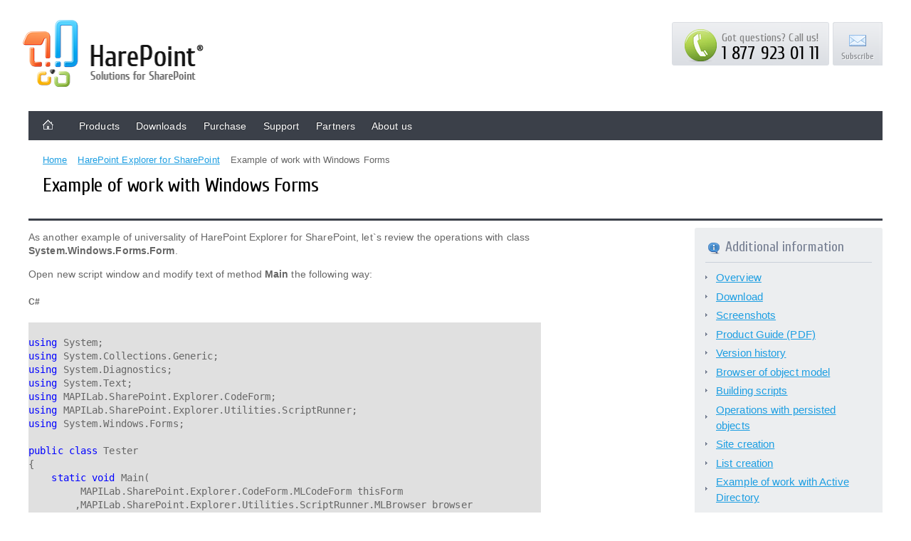

--- FILE ---
content_type: text/html; charset=UTF-8
request_url: https://www.harepoint.com/Products/HarePointExplorer/WindowsForms.aspx
body_size: 8616
content:



<!DOCTYPE html>

<html>
<head>

<!-- Google Tag Manager -->
<script>(function(w,d,s,l,i){w[l]=w[l]||[];w[l].push({'gtm.start':
new Date().getTime(),event:'gtm.js'});var f=d.getElementsByTagName(s)[0],
j=d.createElement(s),dl=l!='dataLayer'?'&l='+l:'';j.async=true;j.src=
'https://www.googletagmanager.com/gtm.js?id='+i+dl;f.parentNode.insertBefore(j,f);
})(window,document,'script','dataLayer','GTM-TNFGD7T');</script>
<!-- End Google Tag Manager -->


<!-- Google tag (gtag.js) -->
<script async src="https://www.googletagmanager.com/gtag/js?id=G-KL9M8XHW6S"></script>
<script>
  window.dataLayer = window.dataLayer || [];
  function gtag(){dataLayer.push(arguments);}
  gtag('js', new Date());

  gtag('config', 'G-KL9M8XHW6S');
</script>


		<script src="https://code.jquery.com/jquery-1.11.1.min.js"></script>	

<meta name="robots" content="index, follow" />
<meta name="description" content="Learn how to HarePoint Explorer for SharePoint can work with Windows Forms." />
<link href="/bitrix/cache/css/tb/harepoint_main/page_6cb71c8640abb23f5ac42329cd7328db/page_6cb71c8640abb23f5ac42329cd7328db_v1.css?1766662732923" type="text/css"  rel="stylesheet" />
<link href="/bitrix/cache/css/tb/harepoint_main/template_c03f11ccd8adc84215dc7326d39ee3f5/template_c03f11ccd8adc84215dc7326d39ee3f5_v1.css?176666265170192" type="text/css"  data-template-style="true" rel="stylesheet" />
<meta http-equiv="Content-Type" content="text/html; charset=UTF-8" />
<meta name="robots" content="index, follow" />
<meta name="keywords" content="#SITE_KEYWORDS#" />
<meta name="description" content="Learn how to HarePoint Explorer for SharePoint can work with Windows Forms." />
<link href="/bitrix/cache/css/tb/harepoint_main/page_6cb71c8640abb23f5ac42329cd7328db/page_6cb71c8640abb23f5ac42329cd7328db_v1.css?1766662732923" type="text/css"  rel="stylesheet" />
<link href="/bitrix/cache/css/tb/harepoint_main/template_c03f11ccd8adc84215dc7326d39ee3f5/template_c03f11ccd8adc84215dc7326d39ee3f5_v1.css?176666265170192" type="text/css"  data-template-style="true" rel="stylesheet" />
<script type="text/javascript">var _ba = _ba || []; _ba.push(["aid", "f662d759067d5da7922d44b7ad742b13"]); _ba.push(["host", "www.harepoint.com"]); (function() {var ba = document.createElement("script"); ba.type = "text/javascript"; ba.async = true;ba.src = (document.location.protocol == "https:" ? "https://" : "http://") + "bitrix.info/ba.js";var s = document.getElementsByTagName("script")[0];s.parentNode.insertBefore(ba, s);})();</script>



   <title>Example of work with Windows Forms</title>
   <link rel="shortcut icon" type="image/x-icon" href="/bitrix/templates/harepoint_main/img/MAPILabStats/favicon.ico" />
   <link href="https://fonts.googleapis.com/css?family=Cuprum" rel="stylesheet" type="text/css" />

   <link rel="stylesheet" type="text/css" href="/_styles/MLMain.css">
   
   <script type="text/javascript" src="/_layouts/HarePoint2/GAHelper.js"></script>
   <script src="/_scripts/HarePointBarStrip.js" type="text/javascript"></script>
   
   <!-- <script src="/js/skypestatus.js"></script> -->
   <script src="/bitrix/templates/harepoint_main/js/hpSlider.js"></script>
   
   <meta name="viewport" content="width=device-width, initial-scale=1, shrink-to-fit=no">
   
   <meta name="MobileOptimized" content="600"/>
   <meta name="HandheldFriendly" content="true"/>
   <meta charset='utf-8'>
     
   <link rel="stylesheet" href="/_styles/menu_styles.css">
   <script src="/js/menu_script.js"></script>



</head>
<body>
<!-- Google Tag Manager (noscript) -->
<noscript><iframe src="https://www.googletagmanager.com/ns.html?id=GTM-TNFGD7T"
height="0" width="0" style="display:none;visibility:hidden"></iframe></noscript>
<!-- End Google Tag Manager (noscript) -->

		<div id="panel">
					</div>

<!--
<div class="s4-nosetwidth" id="s4-workspace" style="height: 450px;">
-->
   <div id="s4-bodyContainer">
      <div id="header">
         <a id="logo" href="/"><img width="254" height="95" alt="HarePoint &ndash; Solutions for SharePoint" src="/bitrix/templates/harepoint_main/img/harepoint-logo.png"></a>
	 <div class="contacts">
	    <div class="partner-banner"></div>
	       <div class="call">
                  <div class="container">
                     <table>
                     <tbody>
                        <tr>
                           <td valign="top">
                              <table cellspacing="0" cellpadding="0">
                              <tbody>
                                 <tr>
                                    <td><img style="margin-right: 5px;" src="/bitrix/templates/harepoint_main/img/HarePoint/images/head-call-phone-image.png"></td>
                                    <td>
                                       <div style="margin-top: 0px; font-family: 'Cuprum'; font-size: 16px; color: gray;">Got questions? Call us!</div>
                                       <div style="margin-top: 3px; margin-bottom: 3px; font-family: 'Cuprum'; font-size: 26px; color: black; font-weight: normal;">
                                            1 877 923 01 11<br>

                                       </div>
                                    </td>
                                 </tr>
                              </tbody>
                              </table>
                           </td>
                        </tr>
                     </tbody>
                     </table>
                  </div>
               </div>

               <div class="social"><a href="/AboutUs/Subscribe.aspx"><img alt="Subscribe" src="/bitrix/templates/harepoint_main/img/HarePoint/images/button-subscribe.png"></a></div>
            </div>
         </div>

         <div id="navbar">
<div id='cssmenu'>
    <ul style='border:0px;'>
        <a href="/"><div class="home_bt HideOnMobile"></div></a>
        <li class='active has-sub'><a onclick="javascript:if (document.getElementById('products_m').style.display=='block') document.getElementById('products_m').style.display='none'; else document.getElementById('products_m').style.display='block'"><span>Products</span></a>
            <ul id="products_m">
                <li class='has-sub' style="margin-top:5px"><a onMouseOut="javascript:document.getElementById('haso_m').style.display='block'" onclick="javascript:if (document.getElementById('haso_m').style.display=='block') document.getElementById('haso_m').style.display='none'; else document.getElementById('haso_m').style.display='block'"><span><b>Analytics for SharePoint Online</b></span></a>
                    <ul id="haso_m" style="margin-top:5px;">
                        <li style="border-bottom:0px #bbb solid; margin-top:-5px"><a href='/Products/SharePoint-Online-Analytics/Default.aspx'><span>Overview</span></a></li>
                        <li><a href='/Products/SharePoint-Online-Analytics/VideoTours.aspx'><span>Video tours</span></a></li>
                        <li><a href='/Products/SharePoint-Online-Analytics/VersionHistory.aspx'><span>Version history</span></a></li>
                        <li style="border-bottom:1px #bbb solid"><a href='/Products/SharePoint-Online-Analytics/SchedulePresentation.aspx'><span>Schedule presentation</span></a></li>
                        <li><a href='https://docs.analytics.harepoint365.com/#/quickstarts/start'><span>Documentation</span></a></li>
                    </ul>
                </li>
                <li class='has-sub' style="margin-top:5px"><a onMouseOut="javascript:document.getElementById('has_m').style.display='block'" onclick="javascript:if (document.getElementById('has_m').style.display=='block') document.getElementById('has_m').style.display='none'; else document.getElementById('has_m').style.display='block'"><span><b>Analytics for SharePoint On-Premises</b></span></a>
                    <ul id="has_m" style="margin-top:5px;">
                        <li style="border-bottom:0px #bbb solid; margin-top:-5px"><a href='/Products/HarePointAnalyticsForSharePoint/Default.aspx'><span>Overview</span></a></li>
                        <li><a href='/Products/HarePointAnalyticsForSharePoint/ReportsList.aspx'><span>List of reports</span></a></li>
                        <li><a href='/Blog/analytics/'><span>Product articles</span></a></li>
                        <li><a href='/Products/HarePointAnalyticsForSharePoint/KeyFeatures.aspx'><span>Key features</span></a></li>
                        <li><a href='/Products/HarePointAnalyticsForSharePoint/VideoTours.aspx'><span>Video tours</span></a></li>
                        <li style="border-bottom:1px #bbb solid"><a href='/Products/HarePointAnalyticsForSharePoint/Screenshots.aspx'><span>Screenshots</span></a></li>
                        <li><a href='/Products/HarePointAnalyticsForSharePoint/FeaturesComparison.aspx'><span>Features comparison</span></a></li>
                        <li><a href='/Products/HarePointAnalyticsForSharePoint/DemoSites.aspx'><span>Online Demo portal</span></a></li>
                        <li style="border-bottom:1px #bbb solid"><a href='/Products/HarePointAnalyticsForSharePoint/SchedulePresentation.aspx'><span>Schedule presentation</span></a></li>
                        <li><a href='/Products/HarePointAnalyticsForSharePoint/Documentation.aspx'><span>Documentation</span></a></li>
                        <li><a href='/Products/HarePointAnalyticsForSharePoint/SystemRequirements.aspx'><span>System requirements</span></a></li>
                        <li><a href='/Products/HarePointAnalyticsForSharePoint/VersionHistory.aspx'><span>Version history</span></a></li>
                    </ul>
                </li>
                <li class='has-sub' style="border-bottom:0px #bbb solid; padding-bottom:0px"><a style='cursor:pointer; padding-top:5px; margin:5px 0;' onMouseOut="javascript:document.getElementById('2fa_m').style.display='block'" onclick="javascript:if (document.getElementById('2fa_m').style.display=='block') document.getElementById('2fa_m').style.display='none'; else document.getElementById('2fa_m').style.display='block'"><span><b>HarePoint Multi-Factor Authentication</b></span></a>
                    <ul id="2fa_m" >
                        <li style="border-bottom:1px #bbb solid"><a href='/Products/SharePoint-Multi-Factor-Authentication/Default.aspx'><span>Overview</span></a></li>
                        <li><a href='/Products/SharePoint-Multi-Factor-Authentication/SchedulePresentation.aspx'><span>Schedule presentation</span></a></li>
                        <li><a href='/Products/SharePoint-Multi-Factor-Authentication/ProductManual.pdf'><span>Product Guide (PDF)</span></a></li>
                        <li><a href='/Products/SharePoint-Multi-Factor-Authentication/SystemRequirements.aspx'><span>System requirements</span></a></li>
                        <li><a href='/Products/SharePoint-Multi-Factor-Authentication/VersionHistory.aspx'><span>Version history</span></a></li>
                    </ul>
                </li>
                <li class='has-sub' style="border-bottom:1px #bbb solid; padding-bottom:10px"><a onMouseOut="javascript:document.getElementById('hhd_m').style.display='block'" onclick="javascript:if (document.getElementById('hhd_m').style.display=='block') document.getElementById('hhd_m').style.display='none'; else document.getElementById('hhd_m').style.display='block'"><span><b>HarePoint HelpDesk for SharePoint</b></span></a>
                    <ul id="hhd_m" >
                        <li style="border-bottom:1px #bbb solid;"><a href='/Products/HarePointHelpDesk/Default.aspx'><span>Overview</span></a></li>
                        <li><a href='/Products/HarePointHelpDesk/KeyFeatures.aspx'><span>Key features</span></a></li>
                        <li><a href='/Products/HarePointHelpDesk/VideoTours.aspx'><span>Video tours</span></a></li>
                        <li><a href='/Products/HarePointHelpDesk/Screenshots.aspx'><span>Screenshots</span></a></li>
                        <li><a href='/Products/HarePointHelpDesk/SchedulePresentation.aspx'><span>Schedule presentation</span></a></li>
                        <li><a href='/Products/HarePointHelpDesk/Editions.aspx'><span>Product editions</span></a></li>
                        <li><a href='/Blog/helpdesk/'><span>Articles</span></a></li>
                        <li><a href='/Products/HarePointHelpDesk/Documentation.aspx'><span>Documentation</span></a></li>
                        <li><a href='/Products/HarePointHelpDesk/SystemRequirements.aspx'><span>System requirements</span></a></li>
                        <li><a href='/Products/HarePointHelpDesk/VersionHistory.aspx'><span>Version history</span></a></li>
                    </ul>
                </li>
                <li class='has-sub' style="border-bottom:1px #bbb solid;"><a style='cursor:pointer; padding-top:5px; margin:5px 0;' onMouseOut="javascript:document.getElementById('hwes').style.display='block'" onclick="javascript:if (document.getElementById('hwes').style.display=='block') document.getElementById('hwes').style.display='none'; else document.getElementById('hwes').style.display='block'"><b><span>Workflow Extensions for SharePoint</span></b></a>
                    <ul id='hwes'>
                        <li class='has-sub'><a onMouseOut="javascript:document.getElementById('pr_hwe_m').style.display='block'" onclick="javascript:if (document.getElementById('pr_hwe_m').style.display=='block') document.getElementById('pr_hwe_m').style.display='none'; else document.getElementById('pr_hwe_m').style.display='block'"><span>Workflow Foundation (2010 Workflow type)</span></a>
                            <ul id="pr_hwe_m">
                                <li style="border-bottom:1px #bbb solid"><a href='/Products/HarePointWorkflowExtensions/Default.aspx'><span>Overview</span></a></li>
                                <li><a href='/Products/HarePointWorkflowExtensions/ListActivities.aspx'><span>List of workflow actions</span></a></li>
                                <li><a href='/Blog/tag/workflow-foundation/'><span>Workflow examples</span></a></li>
                                <li><a href='/Products/HarePointWorkflowExtensions/Screenshots.aspx'><span>Screenshots</span></a></li>
                                <li><a href='/Products/HarePointWorkflowExtensions/VideoTours.aspx'><span>Video tours</span></a></li>
                                <li><a href='/Products/HarePointWorkflowExtensions/SchedulePresentation.aspx'><span>Schedule presentation</span></a></li>
                                <li><a href='/Products/HarePointWorkflowExtensions/Documentation.aspx'><span>Documentation</span></a></li>
                                <li><a href='/Products/HarePointWorkflowExtensions/SystemRequirements.aspx'><span>System requirements</span></a></li>
                                <li><a href='/Products/HarePointWorkflowExtensions/VersionHistory.aspx'><span>Version history</span></a></li>
                                <li><a href='/Products/HarePointWorkflowExtensions/Testimonials.aspx'><span>Testimonials</span></a></li>
                            </ul>
                        </li>	
                        <li class='has-sub'><a onMouseOut="javascript:document.getElementById('pr_hwm_m').style.display='block'" onclick="javascript:if (document.getElementById('pr_hwm_m').style.display=='block') document.getElementById('pr_hwm_m').style.display='none'; else document.getElementById('pr_hwm_m').style.display='block'"><span>Workflow Manager (2013 Workflow type)</span></a>
                            <ul id="pr_hwm_m">
                                <li style="border-bottom:1px #bbb solid"><a href='/Products/Workflow-SharePoint-2016/Default.aspx'>Overview</a></li>
                                <li><a href='/Products/Workflow-SharePoint-2016/ListActivities.aspx'>List of workflow actions</a></li>
                                <li><a href='/Blog/tag/workflow-manager/'>Workflow examples</a></li>
                                <li><a href='/Products/Workflow-SharePoint-2016/DownloadRequest.aspx'>Request a trial</a></li>
                                <li><a href='/Products/Workflow-SharePoint-2016/SchedulePresentation.aspx'>Schedule presentation</a></li>
								<li><a href='/Products/Workflow-SharePoint-2016/administrator-guide.pdf'>Administrator guide</a></li>
                                <li><a href='/Products/Workflow-SharePoint-2016/SystemRequirements.aspx'>System requirements</a></li>
                                <li><a href='/Products/Workflow-SharePoint-2016/VideoTours.aspx'>Video tours</a></li>
                                <li><a href='/Products/Workflow-SharePoint-2016/VersionHistory.aspx'>Version history</a></li>
                            </ul>
                        </li>	
                        <li class='has-sub'><a onMouseOut="javascript:document.getElementById('pr_hwo_m').style.display='block'" onclick="javascript:if (document.getElementById('pr_hwo_m').style.display=='block') document.getElementById('pr_hwo_m').style.display='none'; else document.getElementById('pr_hwo_m').style.display='block'"><span>SharePoint Online Workflow (O365)</span></a>
                            <ul id="pr_hwo_m">
                                <li style="border-bottom:1px #bbb solid"><a href='/Products/SharePoint-Workflow-Office-365/Default.aspx'><span>Overview</span></a></li>
                                <li><a href='/Products/SharePoint-Workflow-Office-365/ListActivities.aspx'><span>List of workflow actions</span></a></li>
                                <li><a href='/Blog/tag/sharepoint-online-workflow/'><span>Workflow examples</span></a></li>
                                <li><a href='/Products/SharePoint-Workflow-Office-365/Screenshots.aspx'><span>Screenshots</span></a></li>
                                <li><a href='/Products/SharePoint-Workflow-Office-365/Documentation.aspx'><span>Documentation</span></a></li>
                                <li><a href='/Products/SharePoint-Workflow-Office-365/Documentation/Quick-Install-Guide.aspx'><span>Try it now!</span></a></li>
                                <li><a href='/Products/SharePoint-Workflow-Office-365/SchedulePresentation.aspx'><span>Schedule presentation</span></a></li>
                                <li><a href='/Products/SharePoint-Workflow-Office-365/VideoTours.aspx'><span>Video tours</span></a></li>
                                <li><a href='/Products/SharePoint-Workflow-Office-365/VersionHistory.aspx'><span>Version history</span></a></li>
                            </ul>
                        </li>	
                        <li style="padding: 10px 0px 10px 1px"><a href='/Products/SharePoint-Workflows/SharePoint-Workflow-Products.aspx'><div><b>Help me choose the right product</b></div></a></li>
                    </ul>
                </li>
<!--                <li style="padding-top:10px"><a href='/Products/SharePoint-Workflow-Designer/Default.aspx'><span>HarePoint Workflow Designer&nbsp;&nbsp;&nbsp;&nbsp;<img src='/bitrix/templates/harepoint_main/img/free.png' valign=top style="padding-top:3px"></span></a></li>
-->
                <li class='has-sub'><a onMouseOut="javascript:document.getElementById('hcwm_m').style.display='block'" onclick="javascript:if (document.getElementById('hcwm_m').style.display=='block') document.getElementById('hcwm_m').style.display='none'; else document.getElementById('hcwm_m').style.display='block'"><span>HarePoint Content and Workflow Migrator</span></a>
                    <ul id="hcwm_m">
                        <li style="border-bottom:1px #bbb solid"><a href='/Products/HarePoint-Content-Workflow-Migrator/Default.aspx'><span>Overview</span></a></li>
                        <li><a href='/Products/HarePoint-Content-Workflow-Migrator/Screenshots.aspx'><span>Screenshots</span></a></li>
                        <li><a href='/Products/HarePoint-Content-Workflow-Migrator/HarePoint-Content-Workflow-Migrator.pdf'><span>Product Guide (PDF)</span></a></li>
                        <li><a href='/Products/HarePoint-Content-Workflow-Migrator/SystemRequirements.aspx'><span>System requirements</span></a></li>
                        <li><a href='/Products/HarePoint-Content-Workflow-Migrator/VersionHistory.aspx'><span>Version history</span></a></li>
                    </ul>
                </li>
<!--
                <li class='has-sub'><a onMouseOut="javascript:document.getElementById('hwm_m').style.display='block'" onclick="javascript:if (document.getElementById('hwm_m').style.display=='block') document.getElementById('hwm_m').style.display='none'; else document.getElementById('hwm_m').style.display='block'"><span>HarePoint Workflow Monitor</span></a>
                    <ul id="hwm_m">
                        <li style="border-bottom:1px #bbb solid"><a href='/Products/HarePointWorkflowMonitor/Default.aspx'><span>Overview</span></a></li>
                        <li><a href='/Products/HarePointWorkflowMonitor/Screenshots.aspx'><span>Screenshots</span></a></li>
                        <li><a href='/Products/HarePointWorkflowMonitor/HarePointWorkflowMonitor.pdf'><span>Product Guide (PDF)</span></a></li>
                        <li><a href='/Products/HarePointWorkflowMonitor/SystemRequirements.aspx'><span>System requirements</span></a></li>
                        <li><a href='/Products/HarePointWorkflowMonitor/VersionHistory.aspx'><span>Version history</span></a></li>
                    </ul>
                </li>
-->
                <li class='has-sub' style="border-bottom:1px #bbb solid; padding-bottom:10px"><a onMouseOut="javascript:document.getElementById('hws_m').style.display='block'" onclick="javascript:if (document.getElementById('hws_m').style.display=='block') document.getElementById('hws_m').style.display='none'; else document.getElementById('hws_m').style.display='block'"><span>HarePoint Workflow Scheduler&nbsp;&nbsp;&nbsp;<img src='/bitrix/templates/harepoint_main/img/free.png' valign=top style="padding-top:3px"></span></a>
                    <ul id="hws_m" >
                        <li style="border-bottom:1px #bbb solid"><a href='/Products/HarePointWorkflowScheduler/Default.aspx'><span>Overview</span></a></li>
                        <li><a href='/Products/HarePointWorkflowScheduler/Screenshots.aspx'><span>Screenshots</span></a></li>
                        <li><a href='/Products/HarePointWorkflowScheduler/WorkflowSchedulerAdminGuide.pdf'><span>Administrator Guide (PDF)</span></a></li>
                        <li><a href='/Products/HarePointWorkflowScheduler/SystemRequirements.aspx'><span>System requirements</span></a></li>
                        <li><a href='/Products/HarePointWorkflowScheduler/VersionHistory.aspx'><span>Version history</span></a></li>
                    </ul>
                </li>
                <li class='has-sub' style="margin-top:10px"><a onMouseOut="javascript:document.getElementById('hss_m').style.display='block'" onclick="javascript:if (document.getElementById('hss_m').style.display=='block') document.getElementById('hss_m').style.display='none'; else document.getElementById('hss_m').style.display='block'"><span>Active Directory Self Service</span></a>
                    <ul id="hss_m">
                        <li style="border-bottom:1px #bbb solid"><a href='/Products/HarePointSelfService/Default.aspx'><span>Overview</span></a></li>
                        <li><a href='/Products/HarePointSelfService/Screenshots.aspx'><span>Screenshots</span></a></li>
                        <li><a href='/Products/HarePointSelfService/Documentation.aspx'><span>Product documentation</span></a></li>
                        <li><a href='/Products/HarePointSelfService/SystemRequirements.aspx'><span>System requirements</span></a></li>
                        <li><a href='/Products/HarePointSelfService/VersionHistory.aspx'><span>Version history</span></a></li>
                    </ul>
                </li>
                <li class='has-sub'><a onMouseOut="javascript:document.getElementById('hpc_m').style.display='block'" onclick="javascript:if (document.getElementById('hpc_m').style.display=='block') document.getElementById('hpc_m').style.display='none'; else document.getElementById('hpc_m').style.display='block'"><span>HarePoint Password Change</span></a>
                    <ul id="hpc_m" >
                        <li style="border-bottom:1px #bbb solid"><a href='/Products/HarePointPasswordChange/Default.aspx'><span>Overview</span></a></li>
                        <li><a href='/Products/HarePointPasswordChange/Screenshots.aspx'><span>Screenshots</span></a></li>
                        <li><a href='/Products/HarePointPasswordChange/Password_Change_Admin_Guide_EN.pdf'><span>Product Guide (PDF)</span></a></li>
                        <li><a href='/Products/HarePointPasswordChange/SystemRequirements.aspx'><span>System requirements</span></a></li>
                        <li><a href='/Products/HarePointPasswordChange/VersionHistory.aspx'><span>Version history</span></a></li>
                    </ul>
                </li>
                <li class='has-sub'><a onMouseOut="javascript:document.getElementById('hes_m').style.display='block'" onclick="javascript:if (document.getElementById('hes_m').style.display=='block') document.getElementById('hes_m').style.display='none'; else document.getElementById('hes_m').style.display='block'"><span>HarePoint Explorer for SharePoint</span></a>
                    <ul id="hes_m" >
                        <li style="border-bottom:1px #bbb solid"><a href='/Products/HarePointExplorer/Default.aspx'><span>Overview</span></a></li>
                        <li><a href='/Products/HarePointExplorer/Screenshots.aspx'><span>Screenshots</span></a></li>
                        <li><a href='/Products/HarePointExplorer/Documentation.pdf'><span>Product Guide (PDF)</span></a></li>
                        <li><a href='/Products/HarePointExplorer/SystemRequirements.aspx'><span>System requirements</span></a></li>
                        <li><a href='/Products/HarePointExplorer/VersionHistory.aspx'><span>Version history</span></a></li>
                    </ul>
                </li>
<!--                <li style="border-bottom:1px #bbb solid; padding-bottom:10px"><a href='/Products/HarePoint-Cloud-Printing/Default.aspx'><span>HarePoint Cloud Printing Apps for O365</span></a></li>
-->
                <li style="padding:10px 0"><a href='/Products/Default.aspx'><span><b>Other products for Microsoft SharePoint</b></span></a></li>
            </ul>
        </li>
        <li><a href='/Downloads/'><span>Downloads</span></a></li>
        <li class='active has-sub'><a style='cursor:pointer' onMouseOut="javascript:document.getElementById('purchase_m').style.display='block'" onclick="javascript:if (document.getElementById('purchase_m').style.display=='block') document.getElementById('purchase_m').style.display='none'; else document.getElementById('purchase_m').style.display='block'"><span>Purchase</span></a>
            <ul id="purchase_m">
                <li class='has-sub' style="padding-top:5px"><a onMouseOut="javascript:document.getElementById('p_haso_m').style.display='block'" onclick="javascript:if (document.getElementById('p_haso_m').style.display=='block') document.getElementById('p_haso_m').style.display='none'; else document.getElementById('p_haso_m').style.display='block'"><span><b>Anaytics for SharePoint Online</b></span></a>
                    <ul id="p_haso_m" style="margin-top:5px">
                        <li style="border-bottom:1px #bbb solid"><a href='/Purchase/SharePoint-Online-Analytics/Default.aspx'><span>Purchase</span></a></li>
                        <li><a href='/Purchase/SharePoint-Online-Analytics/RequestQuote.aspx'><span>Request a quote</span></a></li>
                        <li><a href='https://docs.analytics.harepoint365.com/#/overview/eula'><span>SaaS agreement</span></a></li>
                    </ul>
                </li>

                <li class='has-sub' style="padding-top:5px"><a onMouseOut="javascript:document.getElementById('p_has_m').style.display='block'" onclick="javascript:if (document.getElementById('p_has_m').style.display=='block') document.getElementById('p_has_m').style.display='none'; else document.getElementById('p_has_m').style.display='block'"><span><b>Anaytics for SharePoint On-premise</b></span></a>
                    <ul id="p_has_m" style="margin-top:5px">
                        <li style="border-bottom:1px #bbb solid"><a href='/Purchase/HarePointAnalyticsForSharePoint/Default.aspx'><span>Purchase</span></a></li>
                        <li><a href='/Purchase/HarePointAnalyticsForSharePoint/Migration.aspx'><span>Edition migrations</span></a></li>
                        <li><a href='/Purchase/HarePointAnalyticsForSharePoint/RequestQuote.aspx'><span>Request a quote</span></a></li>
                        <li><a href='/Purchase/HarePointAnalyticsForSharePoint/LicenseAgreement.aspx'><span>License agreement</span></a></li>
                    </ul>
                </li>
                <li class='has-sub'><a onMouseOut="javascript:document.getElementById('p_2fa_m').style.display='block'" onclick="javascript:if (document.getElementById('p_2fa_m').style.display=='block') document.getElementById('p_2fa_m').style.display='none'; else document.getElementById('p_2fa_m').style.display='block'"><span><b>HarePoint Multi-Factor Authentication</b></span></a>
                    <ul id="p_2fa_m" >
                        <li style="border-bottom:1px #bbb solid"><a href='/Purchase/SharePoint-Multi-Factor-Authentication/Default.aspx'><span>Purchase</span></a></li>
                        <li><a href='/Purchase/SharePoint-Multi-Factor-Authentication/RequestQuote.aspx'><span>Request a quote</span></a></li>
                        <li><a href='/Purchase/SharePoint-Multi-Factor-Authentication/LicenseAgreement.aspx'><span>License agreement</span></a></li>
                    </ul>
                </li>
                <li class='has-sub'><a onMouseOut="javascript:document.getElementById('p_hhd_m').style.display='block'" onclick="javascript:if (document.getElementById('p_hhd_m').style.display=='block') document.getElementById('p_hhd_m').style.display='none'; else document.getElementById('p_hhd_m').style.display='block'"><span><b>HarePoint HelpDesk for SharePoint</b></span></a>
                    <ul id="p_hhd_m" >
                        <li style="border-bottom:1px #bbb solid"><a href='/Purchase/HarePointHelpDesk/Default.aspx'><span>Purchase</span></a></li>
                        <li><a href='/Purchase/HarePointHelpDesk/RequestQuote.aspx'><span>Request a quote</span></a></li>
                        <li><a href='/Purchase/HarePointHelpDesk/LicenseAgreement.aspx'><span>License agreement</span></a></li>
                    </ul>
                </li>
                <li class='has-sub'><a style='cursor:pointer' onMouseOut="javascript:document.getElementById('purchase_hwe').style.display='block'" onclick="javascript:if (document.getElementById('purchase_hwe').style.display=='block') document.getElementById('purchase_hwe').style.display='none'; else document.getElementById('purchase_hwe').style.display='block'"><b><span>Workflow Extensions for SharePoint</span></b></a>
                    <ul id='purchase_hwe' >
                        <li class='has-sub'><a onMouseOut="javascript:document.getElementById('p_hwe_m').style.display='block'" onclick="javascript:if (document.getElementById('p_hwe_m').style.display=='block') document.getElementById('p_hwe_m').style.display='none'; else document.getElementById('p_hwe_m').style.display='block'"><span>Workflow Foundation (2010 Workflow type)</span></a>
                            <ul id="p_hwe_m" >
                                <li style="border-bottom:1px #bbb solid"><a href='/Purchase/HarePointWorkflowExtensions/Default.aspx'><span>Purchase</span></a></li>
                                <li><a href='/Purchase/HarePointWorkflowExtensions/RequestQuote.aspx'><span>Request a quote</span></a></li>
                                <li><a href='/Purchase/HarePointWorkflowExtensions/LicenseAgreement.aspx'><span>License agreement</span></a></li>
                            </ul>
                        </li>	
                        <li class='has-sub'><a onMouseOut="javascript:document.getElementById('p_hwm_m').style.display='block'" onclick="javascript:if (document.getElementById('p_hwm_m').style.display=='block') document.getElementById('p_hwm_m').style.display='none'; else document.getElementById('p_hwm_m').style.display='block'"><span>Workflow Manager (2013 Workflow type)</span></a>
                            <ul id="p_hwm_m" >
                                <li style="border-bottom:1px #bbb solid"><a href='/Purchase/Workflow-SharePoint-2016/Default.aspx'><span>Purchase</span></a></li>
                                <li><a href='/Purchase/Workflow-SharePoint-2016/RequestQuote.aspx'><span>Request a quote</span></a></li>
                                <li><a href='/Purchase/Workflow-SharePoint-2016/LicenseAgreement.aspx'><span>License agreement</span></a></li>
                            </ul>
                        </li>	
                        <li style="border-bottom:1px #bbb solid; padding-bottom:5px"><a href="/Purchase/SharePoint-Workflow-Office-365/Default.aspx"><span>SharePoint Online Workflow platform</span></a></li>	
                        <li style="padding: 10px 0px 10px 1px"><a href='/Products/SharePoint-Workflows/SharePoint-Workflow-Products.aspx'><div><b>Help me choose the right product</b></div></a></li>
                    </ul>
                </li>
                <li class='has-sub'><a onMouseOut="javascript:document.getElementById('p_hwmg_m').style.display='block'" onclick="javascript:if (document.getElementById('p_hwmg_m').style.display=='block') document.getElementById('p_hwmg_m').style.display='none'; else document.getElementById('p_hwmg_m').style.display='block'"><span>HarePoint Content and Workflow Migrator</span></a>
                    <ul id="p_hwmg_m" >
                        <li style="border-bottom:1px #bbb solid"><a href='/Purchase/HarePoint-Content-Workflow-Migrator/Default.aspx'><span>Purchase</span></a></li>
                        <li><a href='/Purchase/HarePoint-Content-Workflow-Migrator/RequestQuote.aspx'><span>Request a quote</span></a></li>
                        <li><a href='/Purchase/HarePoint-Content-Workflow-Migrator/LicenseAgreement.aspx'><span>License agreement</span></a></li>
                    </ul>
                </li>
<!--
                <li class='has-sub'><a onMouseOut="javascript:document.getElementById('p_hwmt_m').style.display='block'" onclick="javascript:if (document.getElementById('p_hwmt_m').style.display=='block') document.getElementById('p_hwmt_m').style.display='none'; else document.getElementById('p_hwmt_m').style.display='block'"><span>HarePoint Workflow Monitor</span></a>
                    <ul id="p_hwmt_m" >
                        <li style="border-bottom:1px #bbb solid"><a href='/Purchase/HarePointWorkflowMonitor/Default.aspx'><span>Purchase</span></a></li>
                        <li><a href='/Purchase/HarePointWorkflowMonitor/RequestQuote.aspx'><span>Request a quote</span></a></li>
                        <li><a href='/Purchase/HarePointWorkflowMonitor/LicenseAgreement.aspx'><span>License agreement</span></a></li>
                    </ul>
                </li>
-->
                <li class='has-sub'><a onMouseOut="javascript:document.getElementById('p_hss_m').style.display='block'" onclick="javascript:if (document.getElementById('p_hss_m').style.display=='block') document.getElementById('p_hss_m').style.display='none'; else document.getElementById('p_hss_m').style.display='block'"><span>HarePoint Active Directory Self Service</span></a>
                    <ul id="p_hss_m" >
                        <li style="border-bottom:1px #bbb solid"><a href='/Purchase/HarePointSelfService/Default.aspx'><span>Purchase</span></a></li>
                        <li><a href='/Purchase/HarePointSelfService/RequestQuote.aspx'><span>Request a quote</span></a></li>
                        <li><a href='/Purchase/HarePointSelfService/LicenseAgreement.aspx'><span>License agreement</span></a></li>
                    </ul>
                </li>
                <li class='has-sub'><a onMouseOut="javascript:document.getElementById('p_hpc_m').style.display='block'" onclick="javascript:if (document.getElementById('p_hpc_m').style.display=='block') document.getElementById('p_hpc_m').style.display='none'; else document.getElementById('p_hpc_m').style.display='block'"><span>HarePoint Password Change</span></a>
                    <ul id="p_hpc_m" >
                        <li style="border-bottom:1px #bbb solid"><a href='/Purchase/HarePointPasswordChange/Default.aspx'><span>Purchase</span></a></li>
                        <li><a href='/Purchase/HarePointPasswordChange/RequestQuote.aspx'><span>Request a quote</span></a></li>
                        <li><a href='/Purchase/HarePointPasswordChange/LicenseAgreement.aspx'><span>License agreement</span></a></li>
                    </ul>
                </li>
<!--
                <li class='has-sub' style="border-bottom:1px #bbb solid; padding-bottom:5px"><a onMouseOut="javascript:document.getElementById('p_hdb_m').style.display='block'" onclick="javascript:if (document.getElementById('p_hdb_m').style.display=='block') document.getElementById('p_hdb_m').style.display='none'; else document.getElementById('p_hdb_m').style.display='block'"><span>HarePoint Discussion Board</span></a>
                    <ul id="p_hdb_m" >
                        <li style="border-bottom:1px #bbb solid"><a href='/Purchase/HarePoint-Discussion-Board/Default.aspx'><span>Purchase</span></a></li>
                        <li><a href='/Purchase/HarePoint-Discussion-Board/QuoteRequest.aspx'><span>Request a quote</span></a></li>
                        <li><a href='/Purchase/HarePoint-Discussion-Board/LicenseAgreement.aspx'><span>License agreement</span></a></li>
                    </ul>
                </li>
-->
                <li style="padding: 10px 0px"><a href='/Purchase/FindReseller.aspx'><span><b>Find a local reseller</b></span></a></li>
            </ul>	
        </li>	
        <li><a href='/Support/'><span>Support</span></a></li>
        <li class='active has-sub'><a onMouseOut="javascript:document.getElementById('resellers_m').style.display='block'" onclick="javascript:if (document.getElementById('resellers_m').style.display=='block') document.getElementById('resellers_m').style.display='none'; else document.getElementById('resellers_m').style.display='block'"><span>Partners</span></a>
            <ul id="resellers_m" style='width:180px'>
                <li style="padding-top:5px"><a href='/Partners/' style='width:auto;'><span>Partner program overview</span></a></li>
                <li class="last"><a href='/Partners/PartnerRegistration.aspx' style='width:auto;'><span>Become a partner</span></a></li>
            </ul>
        </li>
        <li class='active has-sub'><a onMouseOut="javascript:document.getElementById('about_m').style.display='block'" onclick="javascript:if (document.getElementById('about_m').style.display=='block') document.getElementById('about_m').style.display='none'; else document.getElementById('about_m').style.display='block'"><span>About us</span></a>
            <ul id="about_m" style='width:140px'>
                <li style="padding-top:5px"><a href='/AboutUs/' style='width:auto;'><span>Company</span></a></li>
                <li><a href='/AboutUs/News.aspx' style='width:auto;'><span>Company News</span></a></li>
                <li style="border-bottom:1px #bbb solid; padding-bottom:5px"><a href='/Blog/' style='width:auto;'><span>Blog</span></a></li>
                <li style="padding-top:5px"><a href='/AboutUs/Events.aspx' style='width:auto;'><span>Events</span></a></li>
                <li><a href='/AboutUs/OurCustomers.aspx' style='width:auto;'><span>Our Customers</span></a></li>
                <li class="last" style="padding-top:5px"><a href='/AboutUs/Contacts.aspx' style='width:auto;'><span>Contact Us</span></a></li>
            </ul>
        </li>
    </ul>
</div>
         </div>

         <div class="page-title" id="basic-title" style="display:block;">
            <div class="navchain" id="page_navchain"></div>
            <table width="100%" cellpadding="0" cellspacing="0" border="0" style="margin-left:20px; margin-right:20px;">
            <tbody>
               <tr>
                  <td valign="top" class="s4-wpcell-plain">
                     <table class="s4-wpTopTable" border="0" cellpadding="0" cellspacing="0" width="100%">
                     <tbody>
                        <tr>
                           <td valign="top">
                              <div id="WebPartWPQ1" width="100%" class="ms-WPBody noindex" style="">

<link href="/bitrix/css/main/font-awesome.css?143393055528777" type="text/css" rel="stylesheet" />
<div class="bx-breadcrumb">
			<div class="bx-breadcrumb-item" id="bx_breadcrumb_0" itemscope="" itemtype="http://data-vocabulary.org/Breadcrumb" itemref="bx_breadcrumb_1">
				
				<a href="/" title="Home" itemprop="url">
					<span itemprop="title">Home</span>
				</a>
			</div>
			<div class="bx-breadcrumb-item" id="bx_breadcrumb_1" itemscope="" itemtype="http://data-vocabulary.org/Breadcrumb" itemprop="child">
				<i class="fa fa-angle-right"></i>
				<a href="/Products/HarePointExplorer/Default.aspx" title="HarePoint Explorer for SharePoint" itemprop="url">
					<span itemprop="title">HarePoint Explorer for SharePoint</span>
				</a>
			</div>
			<div class="bx-breadcrumb-item">
				<i class="fa fa-angle-right"></i>
				<span id="right-breadcrumb-item">Example of work with Windows Forms</span>
			</div><div style="clear:both"></div></div>
                                 <h1 id="main_title" style="white-space: nowrap; letter-spacing:-0.3px">Example of work with Windows Forms</h1>

                              </div>
                           </td>
                        </tr>
                     </tbody>
                     </table>
                  </td>
               </tr>
            </tbody>
            </table>
         </div>
<script>
if(document.getElementById("main_title").innerHTML.length<3) document.getElementById("main_title").innerHTML=document.getElementById("right-breadcrumb-item").innerHTML;
</script>

         <table width="100%" cellpadding="0" cellspacing="0" border="0" align="center" style="max-width:1200px; min-width:1000px; table-layout:fixed">
            <tr>
               <td>
<div class="primary" style="width:60%; float:left;">

<div class="ms-WPBody noindex" width="100%">
	<style type="text/css">
		.code1 {
		BACKGROUND-COLOR: #e0e0e0
		}
	</style>
    <p>As another example of universality of HarePoint Explorer for SharePoint, let`s review the operations with class <b>System.Windows.Forms.Form</b>.</p>
    <p>Open new script window and modify text of method <b>Main</b> the following way:</p>
	<h5>C#</h5>
	<div class="code1">
		<pre> 
<span style="color: blue;">using</span> System;
<span style="color: blue;">using</span> System.Collections.Generic;
<span style="color: blue;">using</span> System.Diagnostics;
<span style="color: blue;">using</span> System.Text;
<span style="color: blue;">using</span> MAPILab.SharePoint.Explorer.CodeForm;
<span style="color: blue;">using</span> MAPILab.SharePoint.Explorer.Utilities.ScriptRunner;
<span style="color: blue;">using</span> System.Windows.Forms;
 
<span style="color: blue;">public</span> <span style="color: blue;">class</span> Tester
{
    <span style="color: blue;">static</span> <span style="color: blue;">void</span> Main(
         MAPILab.SharePoint.Explorer.CodeForm.MLCodeForm thisForm
        ,MAPILab.SharePoint.Explorer.Utilities.ScriptRunner.MLBrowser browser
        )
    {
        
        Form form = <span style="color: blue;">new</span> Form(); 
        form.Text = <span style="color: rgb(163, 21, 21);">"Hello From MAPILab Explorer For SharePoint"</span>; 
        FlowLayoutPanel layoutPanel = <span style="color: blue;">new</span> FlowLayoutPanel(); 
        form.Controls.Add(layoutPanel); 
        layoutPanel.Dock = DockStyle.Fill; 
        TextBox textBox = <span style="color: blue;">new</span> TextBox(); 
        textBox.Text = <span style="color: rgb(163, 21, 21);">"Enter you name"</span>; 
        layoutPanel.Controls.Add(textBox); 
        Button button = <span style="color: blue;">new</span> Button(); 
        button.Text = <span style="color: rgb(163, 21, 21);">"Click Me!"</span>; 
        layoutPanel.Controls.Add(button); 
        form.Show();
 
        <span style="color: green;">// Output browser configuration</span> 
        <span style="color: green;">//browser.Text = "Browser window";</span> 
        <span style="color: green;">//browser.DisplayMode = 
        MAPILab.SharePoint.Explorer.Utilities.ScriptRunner.DisplayMode.Expanded;</span> 
        browser.ReturnValue = form;
    }
}
</pre>
	</div>
	<h5>Visual Basic</h5>
	<div class="code1">
		<pre> 
Visual Basic
 
<span style="color: blue;">Imports</span> System
<span style="color: blue;">Imports</span> System.Collections.Generic
<span style="color: blue;">Imports</span> System.Diagnostics
<span style="color: blue;">Imports</span> System.Text
<span style="color: blue;">Imports</span> MAPILab.SharePoint.Explorer.CodeForm
<span style="color: blue;">Imports</span> MAPILab.SharePoint.Explorer.Utilities.ScriptRunner
<span style="color: blue;">Imports</span> System.Windows.Forms
 
<span style="color: blue;">Public</span> <span style="color: blue;">Class</span> Tester
    <span style="color: blue;">Shared</span> <span style="color: blue;">Sub</span> Main(<span style="color: blue;">ByVal</span> thisForm 
    <span style="color: blue;">As</span> MAPILab.SharePoint.Explorer.CodeForm.MLCodeForm, 
                    <span style="color: blue;">ByVal</span> browser 
                    <span style="color: blue;">As</span> MAPILab.SharePoint.Explorer.Utilities.ScriptRunner.MLBrowser)
        
        <span style="color: blue;">Dim</span> form 
        <span style="color: blue;">As</span> Form = <span style="color: blue;">new</span> Form()
        form.Text = <span style="color: rgb(163, 21, 21);">"Hello From MAPILab Explorer For SharePoint"</span> 
        <span style="color: blue;">Dim</span> layoutPanel 
        <span style="color: blue;">As</span> FlowLayoutPanel = <span style="color: blue;">new</span> FlowLayoutPanel() 
        form.Controls.Add(layoutPanel)
        layoutPanel.Dock = DockStyle.Fill
        <span style="color: blue;">Dim</span> textBox 
        <span style="color: blue;">As</span> TextBox = <span style="color: blue;">new</span> TextBox()
        textBox.Text = <span style="color: rgb(163, 21, 21);">"Enter you name"</span> 
        layoutPanel.Controls.Add(textBox)
        <span style="color: blue;">Dim</span> button 
        <span style="color: blue;">As</span> Button = <span style="color: blue;">new</span> Button()
        button.Text = <span style="color: rgb(163, 21, 21);">"Click Me!"</span> 
        layoutPanel.Controls.Add(button)
        form.Show()
        
        <span style="color: green;">' Output browser configuration</span> 
        <span style="color: green;">'browser.Text = "Browser window"</span> 
        <span style="color: green;">'browser.DisplayMode = 
        MAPILab.SharePoint.Explorer.Utilities.ScriptRunner.DisplayMode.Expanded</span> 
 
        browser.ReturnValue = form
    <span style="color: blue;">End</span> <span style="color: blue;">Sub</span> 
<span style="color: blue;">End</span> <span style="color: blue;">Class</span> 
</pre>
	</div>
	<br>The given program code creates new window, adds several controls in it, after that it is displayed using method <b>Show()</b> and returns reference to window object for further investigation. The result of script execution looks the following way: 
	<p>&nbsp;</p>
	<center><img title="Windows form" alt="Windows form" src="/Pictures/work-with-windows-forms.jpg"> <br><a title="Windows form" href="/Pictures/work-with-windows-forms.png" target="_blank" alt="Windows form">Click to open real size screenshot</a></center>
	<br><br>Here, pay attention that properties of created window may be changed. By changing properties (without closing anything), our window can be made to look the following way: 
	<p>&nbsp;</p>
	<center><img title="Windows form with changed properties" alt="Windows form with changed properties" src="/Pictures/work-with-windows-forms-2.jpg"> <br><a title="Windows form with changed properties" href="/Pictures/work-with-windows-forms-2.png" target="_blank" alt="Windows form with changed properties">Click to open real size screenshot</a></center>
</div>
</div>
<div class="secondary" style="width:22%; float:right"> 	




	<div class="links">
		<div class="links-group info">
			<h3>Additional information</h3>
			<ul>

			<li><a href="/Products/HarePointExplorer/Default.aspx">Overview</a></li>
		
			<li><a href="/DownloadProducts/sharepoint_explorer.zip">Download</a></li>
		
			<li><a href="/Products/HarePointExplorer/Screenshots.aspx">Screenshots</a></li>
		
			<li><a href="/Products/HarePointExplorer/Documentation.pdf">Product Guide (PDF)</a></li>
		
			<li><a href="/Products/HarePointExplorer/VersionHistory.aspx">Version history</a></li>
		
			<li><a href="/Products/HarePointExplorer/Browser-Object-Model.aspx">Browser of object model</a></li>
		
			<li><a href="/Products/HarePointExplorer/Coding.aspx">Building scripts</a></li>
		
			<li><a href="/Products/HarePointExplorer/Persisted.aspx">Operations with persisted objects</a></li>
		
			<li><a href="/Products/HarePointExplorer/Site-Creation.aspx">Site creation</a></li>
		
			<li><a href="/Products/HarePointExplorer/List-Creation.aspx">List creation</a></li>
		
			<li><a href="/Products/HarePointExplorer/ActiveDirectory.aspx">Example of work with Active Directory</a></li>
		
			<li><a href="/Products/HarePointExplorer/WindowsForms.aspx" class="selected">Example of work with Windows Forms</a></li>
		
			<li><a href="/Products/HarePointExplorer/DebuggingRegularExpressions.aspx">Debugging of regular expressions</a></li>
		
			<li><a href="/Products/HarePointExplorer/DocumentObjectModel.aspx">Exploration of W3C Document Object Model</a></li>
		
			</ul>
		</div>
	</div>

</div>



</td></tr></table>

<style>
.mmt {
width:100%;
min-width:1000px;
max-width:1200px;
height:94px; 
margin-left:auto; 
margin-right:auto; 
margin-top:50px; 
-webkit-border-radius:3px; 
border-radius:3px; 
background: url(/bitrix/templates/harepoint_main/img/MMT/line_press.png) repeat-x left center;
}

.mmt:hover {
background: url(/bitrix/templates/harepoint_main/img/MMT/line.png) repeat-x left center;
}

</style>
<!--
<a href="https://www.mapilab.com/outlook/mail_merge/?hp" style="text-decoration:none;" onmouseover="javascript: document.getElementById('mmt_img').src='/bitrix/templates/harepoint_main/img/MMT/Icon_link.png'" onmouseout="javascript:document.getElementById('mmt_img').src='/bitrix/templates/harepoint_main/img/MMT/Icon_link_press.png'">
<div class="mmt"><img id="mmt_img" style="padding:10px 20px" align="left" src="/bitrix/templates/harepoint_main/img/MMT/Icon_link_press.png" >
<p style="padding-top:37px;font-size:22px; color:#043c7d; text-shadow:1px 1px 0px #fff9;">Looking for a tool to do a Microsoft Word Mail Merge using SharePoint List?</p>
</div>
</a>
-->





<div class="clear"></div>
	<div id="customers">
	<div class="container">
		<div class="title">
			<h3>Our valued customers</h3>
			<p>HarePoint products are recognized by <a class="customers" href="/AboutUs/OurCustomers.aspx">thousands of companies</a></p>			
		</div>
		<ul class="customers-list">
							<li id="bx_3218110189_331">
					<img src="/Pictures/PartnersAd/heel.png" alt="Heel">
				</li>
								<li id="bx_3218110189_325">
					<img src="/Pictures/PartnersAd/cggveritas.png" alt="CGGVeritas Services">
				</li>
								<li id="bx_3218110189_338">
					<img src="/Pictures/PartnersAd/mckenna%20long%20n%20aldridge.png" alt="McKenna Long & Aldridge">
				</li>
								<li id="bx_3218110189_332">
					<img src="/Pictures/PartnersAd/hipp.png" alt="HiPP">
				</li>
								<li id="bx_3218110189_340">
					<img src="/Pictures/PartnersAd/nova_chemicals_corporation.png" alt="NOVA Chemicals Corporation">
				</li>
						</ul>
	</div>
</div>
			<footer>
				<div id="footer">
					<div class="mapilab-logo">
						<img width="57" height="45" alt="MAPILab Ltd." src="/bitrix/templates/harepoint_main/img/HarePoint/images/mapilab-logo.png">
					</div>
					<div class="msp-logo">
						<img width="180" height="60" alt="ms-partner-logo" src="/bitrix/templates/harepoint_main/img/HarePoint/images/ms-partner-logo.png">
					</div>
					<div class="copyright">
						&copy; 2003 &ndash; 2026						MAPILab Ltd. All Rights Reserved | <a href="/AboutUs/Privacy-Policy.aspx" style="color: #666;">Privacy Policy</a>						</div>
					<div class="note">
						Microsoft and the Office logo are trademarks or registered trademarks of Microsoft Corporation in the United States and/or other countries.					</div>
				</div>
			</footer>
		</div>
<!--
	</div>
-->

<script>
window.replainSettings = { id: '79b0fe55-d149-465b-ba0b-27de8ffff2d6' };
(function(u){var s=document.createElement('script');s.type='text/javascript';s.async=true;s.src=u;
var x=document.getElementsByTagName('script')[0];x.parentNode.insertBefore(s,x);
})('https://widget.replain.cc/dist/client.js');
</script>




<!--
<script data-skip-moving="true">
        (function(w,d,u){
                var s=d.createElement('script');s.async=1;s.src=u+'?'+(Date.now()/60000|0);
                var h=d.getElementsByTagName('script')[0];h.parentNode.insertBefore(s,h);
        })(window,document,'https://cdn.bitrix24.com/b8324443/crm/site_button/loader_1_xdlj4x.js');
</script>
-->

<!--Google analytics scripts OLD

<script type="text/javascript">

  var _gaq = _gaq || [];
  _gaq.push(['_setAccount', 'UA-120213-8']);
  _gaq.push(['_trackPageview']);

  (function() {
    var ga = document.createElement('script'); ga.type = 'text/javascript'; ga.async = true;
    ga.src = ('https:' == document.location.protocol ? 'https://ssl' : 'http://www') + '.google-analytics.com/ga.js';
    var s = document.getElementsByTagName('script')[0]; s.parentNode.insertBefore(ga, s);
  })();
</script>

-->


<!--OLD Google AdWords. Remarketing tags. (start) 
<script type="text/javascript">
	/* <![CDATA[ */
	var google_conversion_id = 1071805523;
	var google_custom_params = window.google_tag_params;
	var google_remarketing_only = true;
	/* ]]> */
</script>
<script type="text/javascript" src="https://www.googleadservices.com/pagead/conversion.js">
</script>
<noscript>
	<div style="display:inline;">
		<img height="1" width="1" style="border-style:none;" alt="" src="/pagead/viewthroughconversion/1071805523?value=0&amp;guid=ON&amp;script=0"/>
	</div>
</noscript>
Google AdWords. Remarketing tags. (end)-->

</body>
</html>


--- FILE ---
content_type: text/css
request_url: https://www.harepoint.com/_styles/MLMain.css
body_size: 4471
content:
@media only screen and (max-width: 1124px) {

	DIV.third
	{   display: none; }


	.img-desc {
	display: block !important;
	width:80% !important; 
	//margin:570px auto 0 auto !important;
	margin-left:auto;
	margin-right:auto;
	height: 200px !important;
	}


	DIV.bx-wrapper {
	//max-width:1200px !important;

	}

	DIV.bx-viewport {
	//max-width:1200px !important;


	}

	DIV.bx-screenviewarea {

	max-width: 1050px !important;
	min-width: 800px !important;
	width: 85% !important;
	/*
	-ms-transform: scale(0.9); 
	-webkit-transform: scale(0.9);
	transform: scale(0.9);
	*/
	}

	DIV.bxslider {
	margin-left:100px;
	}

	DIV.secondary
	{ display:none;
	}


}



h3.ms-standardheader {
	font-family:"Cuprum",Arial,sans-serif;
}

hr {border-bottom: 1px dotted #C9D0D9; border-style:none none dotted; color:white; background-color:white; height:0px;}

div.links { font-size: 14px; line-height:14px; vertical-align:top; background-color: #eceef0; padding: 10px 15px; -webkit-border-radius: 3px; -moz-border-radius: 3px; border-radius: 3px; margin: 10px 0px; }
div.links div.links-group { width: 100%; margin: 0px; padding: 0px;}

h3.links-group { font-size:18px; }

div#s4-ribbonrow { line-height:0.9em; color:#676767; font-family:"Cuprum",Arial,sans-serif; font-size:11px;}
div#customers ul.customers-list li img { width:135px; height:80px;}

div#wrap.home div#product_selector div.selection ul.products li span { padding: 10px 3px 10px 15px; line-height: 15px; display: block; width: 100%; color: #767f92; text-decoration: none;  text-shadow: 1px 1px 0px #FFF; }
div#wrap.home div#product_selector div.selection ul.products li span:hover { background: url(/_layouts/images/HarePoint/images/selector-hover-bg.png) no-repeat right top; border-left: 1px solid #ccd3df; padding: 10px 3px 10px 14px;}
div#wrap.home div#product_selector div.selection ul.products li.active span { background: url(/_layouts/images/HarePoint/images/selector-active-bg.png) no-repeat right top; border-left: 1px solid #2ba3e3; padding: 10px 3px 10px 14px; color: #FFF; text-shadow: -1px -1px 0px #2282b5; }

div#wrap div.hover-expand div.selection ul { list-style-type: none; padding: 3px 0px 0px; margin: 1px 0px 0px; }
div#wrap div.hover-expand div.selection ul li span { padding: 10px 3px 10px 10px; margin: 0px 0px 0px 5px; line-height: 15px; display: block; color: #767f92; text-decoration: none;  text-shadow: 1px 1px 0px #FFF; }
div#wrap div.hover-expand div.selection ul li span:hover { background-color: #c6cdd7; -moz-border-radius: 5px 0px 0px 5px; -webkit-border-radius: 5px 0px 0px 5px; border-radius: 5px 0px 0px 5px; padding: 10px 3px 10px 10px; }
div#wrap div.hover-expand div.selection ul li.active span { background-color: #47aff2; -moz-border-radius: 5px 0px 0px 5px; -webkit-border-radius: 5px 0px 0px 5px; border-radius: 5px 0px 0px 5px; /* url(/_layouts/images/HarePoint/images/selector-active-bg.png) no-repeat right top; border-left: 1px solid #2ba3e3; */ padding: 10px 3px 10px 10px; color: #FFF; text-shadow: -1px -1px 0px #2282b5; }

div#wrap .ms-WPBody { font-family: "Arial"; font-size: 14px;}
div#wrap .ms-WPBody h1, .ms-WPBody h2 { font-weight:normal;}
div#wrap .ms-WPBody h3 { font-weight:normal; font-size:1.5em;}
.ms-WPBody td { font-size:inherit; font-family: "Cuprum", sans-serif; }

div#promote .ms-WPBody h1{ font-weight:normal;}
div#promote .ms-WPBody {font-size:inherit;}

div.page-title h1{margin-top:-10px; }
.noscript {	display:none; }

div.page-title { border-bottom: 3px solid #3B4049; padding: 1px 0px 5px; margin: 0px 0px 15px; background: url(/_layouts/images/HarePoint/images/page-title-bg.jpg) no-repeat left top;
width: 100%; margin: auto; min-width: 1000px; max-width: 1200px; clear: both; height:104px}

div.news_item_date {
    width: 130px;
    background-color: #97BD59;
    color: white;
    font-size: 0.85em;
    line-height: 1.1em;
    padding: 3px 5px;
    margin: 0px 0px 5px;
    -moz-border-radius: 3px;
    -webkit-border-radius: 3px;
    border-radius: 3px;
    text-align: center;
}


div.news-list div table ul { list-style-type: none; padding: 0px; margin: 0px; }

div.news-list div table ul li div.date { float: left; width: 70px; background-color: #97BD59; color: white; float: left; font-size: 0.85em; line-height: 1.1em; padding: 3px 5px; margin: 0px 0px 5px; -moz-border-radius: 3px; -webkit-border-radius: 3px; border-radius: 3px; text-align: center; }
div.news-list div table ul li h3 { margin: 20px 0px 5px 100px; }
div.news-list div table ul li div.text { margin: 5px 0px 20px 100px; }

div.news-list div table ul.allnews { list-style-type: none; padding: 0px; margin: 0px; }
div.news-list div table ul.allnews li div.date { float: left; width: 130px; background-color: #97BD59; color: white; float: left; font-size: 0.85em; line-height: 1.1em; padding: 3px 5px; margin: 0px 0px 5px; -moz-border-radius: 3px; -webkit-border-radius: 3px; border-radius: 3px; text-align: center; }
div.news-list div table ul.allnews li h3 { margin: 20px 0px 5px 0px; }
div.news-list div table ul.allnews li div.text { margin: 5px 0px 20px 0px; }

div.usagecases-list div table ul.allusagecases { list-style-type: none; padding: 0px; margin: 0px; }
div.usagecases-list div table ul.allusagecases li { margin: 5px 0px 20px 14px; padding-top: 10px; line-height: 17px;}
div.usagecases-list div table ul.allusagecases li span.signature { font-weight:bold; }
div.usagecases-list div table ul.allusagecases li span.text { cursor:pointer; text-decoration:none; }
div.usagecases-list div table ul.allusagecases li span.text a,
div.usagecases-list div table ul.allusagecases li span.text a:link,
div.usagecases-list div table ul.allusagecases li span.text a:visited { text-decoration:none; color:gray; }
div.usagecases-list div table ul.allusagecases li span.text span.readmore {	font-weight:bold; color:#3966BF; text-decoration:underline;}
div.usagecases-list div table ul.allusagecases li span.text span.readmore:hover {font-weight:bold; color:#DC6327;}

div#navbar ul.navigation li li.line_breaker, div#navbar ul.navigation li li li.line_breaker { border-bottom: 1px dotted #abaac2; border-style:none none dotted; color:white; background-color:white; height:0px;}
div#navbar ul.navigation li li a.alter, div#navbar ul.navigation li li li a.alter { font-weight:normal;}

div.navchain span { padding: 0px 0px 0px 20px; background: url(/_layouts/images/HarePoint/images/link-list-bullet.png) no-repeat 9px center; }



.ms-vb2 {padding:0px;}

div#promote div.head table table div > h1 { color: #3b4049; margin: 0px 0px 5px; font-size: 2.1em; position: relative; top: -3px; border-bottom: none; padding: 0px; }

div#header div.secure span { color:#666;}
div#header div.secure a:visited { color:#1c9ee2;}

.img-pagetitle-free { float: right;}
.img-pagetitle{ float: left;}
.h1-pagetitle{ float: left; margin-left: 20px;}

div#wrap table.product_block a:link{ color:#1c9ee2}

div#wrap div.hover-expand.template {	background:#ECEEF0 url(/_layouts/images/HarePoint/images/hover-expand-bg.png) no-repeat 220px 40%; border:1px #dbdfe5 solid;}
div#wrap div.hover-expand.template div.content { position:relative; }
div#wrap div.hover-expand.template div.selection { width: 228px; float:none; }
div#wrap div.hover-expand.template div.selection ul { list-style-type: none; padding: 3px 0px 0px; margin: 1px 0px 0px; min-height:0px;}
div#wrap div.hover-expand.template div.selection ul li.active span,
div#wrap div.hover-expand.template div.selection ul li.active span:hover { background: url(/_layouts/images/HarePoint/images/selector-active-bg.png) no-repeat right top; width: 100%;}
div#wrap div.hover-expand.template div.selection ul li.active span sup { text-shadow: none}
div#wrap div.hover-expand.template div.selection ul li span:hover { background: url(/_layouts/images/HarePoint/images/selector-hover-bg.png) no-repeat right top; width:100%;}
div#wrap div.hover-expand.template div.description { margin-left: 250px; float:left; position:absolute; top:0px; width:67%;}

div#wrap table.download_product td.logo { vertical-align:top;}
div#wrap table.download_product td.logo img{ margin-top:4px;}
div#wrap table.download_product td.description {padding-left:20px;}
div#wrap table.download_product h3.title {	padding-top:0px; margin-top:0px;}
div#wrap table.download_product p.usefullinks {color:#1c9ee2; text-decoration:underline;}
div#wrap table.download_product p.usefullinks a {padding-right:20px;}
div#wrap table.download_product p.details { font-family:"Cuprum", helvetica, sans-serif; }
div#wrap table.download_product p.version { margin-top:-4px;}

div#wrap table.product_block td.logo { vertical-align:top; width: 48px; }
div#wrap table.product_block td.logo img{ margin-top:4px;}
div#wrap table.product_block td.description {padding-left:20px;}
div#wrap table.product_block h3.title {	padding-top:0px; margin-top:0px;}
div#wrap table.product_block p.details { font-family:"Cuprum", helvetica, sans-serif; }
div#wrap table.product_block p.usefullinks {color:#1c9ee2; text-decoration:underline;}
div#wrap table.product_block p.usefullinks a {padding-right:20px;}

div#customers a, div#customers a:link, div#customers a:visited, div#customers a:active, div#customers a:hover {color:#999; text-decoration:underline;}

div#wrap ul.further-actions li.purchase h3 { color: #d7700b; }
div#wrap ul.further-actions li.presentation h3 { color: #1096dc; }
div#wrap ul.further-actions li.download h3 { color: #638912; }
div#wrap ul.further-actions li.demo h3 { color: #ca5b70; }

.partners div{	float:left;	margin-left:15px;	height:135px;}
.partners div span{	padding-top:17px;	max-width:125px;}

div#promote div.p1 { padding: 1px 0px 0px 0px; }
div#promote div.p1 div.head p { font-size: 1.2em;}
div#promote div.head.home { border-left: 4px solid #1170A1; margin: 50px 0px 0px 30px; padding: 0px 0px 0px 20px; width: 500px;}
div#promote div.head.hwe { border-left: 4px solid #7CA91B; margin: 50px 0px 0px 30px; padding: 0px 0px 0px 20px; width: 500px;}
div#promote div.head.blue { border-left: 4px solid #1170A0; margin: 50px 0px 0px 30px; padding: 0px 0px 0px 20px; width: 500px;}
div#promote.product div.p-mss { background: url(/_layouts/images/HarePoint/images/promo-bg-mss.jpg) no-repeat center top; height: 265px; padding: 1px 0px 0px 0px;}

a.but-slim.freeware, a.but-slim.freeware:link, a.but-slim.freeware:visited { background: url(/_layouts/images/HarePoint/images/but-slim-freeware-bg.png) no-repeat left top; float:right; }
a.but-slim.freeware span {color: #CA5B8A; background-image: url(/_layouts/images/HarePoint/images/but-slim-freeware-bg.png);}
a.but-slim.freeware:hover, a.but-slim.freeware:active { background: url(/_layouts/images/HarePoint/images/but-slim-freeware-bg.png) no-repeat left -50px; }
a.but-slim.freeware:hover span, a.but-slim.freeware:active span { background: url(/_layouts/images/HarePoint/images/but-slim-freeware-bg.png) no-repeat right -50px; }

.MLScreenshotContainer{	width: 265px;margin-bottom: 20px;margin-left: 10px;	margin-right: 10px; float: left;}
.MLScreenshotContainer img{	max-height:190px;max-width:265px;}
.MLScreenshotBodyContainer{	height:200px;text-align:center;}
.MLScreenshotTitleContainer{ text-align:center;vertical-align:top;height:55px; font-style:normal; font-family: "Cuprum"; font-size:12px; padding:0px 5px;}




div#wrap .sp-table, div#wrap .ur-table {padding-right:20%; padding-bottom:20px; border:1px solid #c9d0d9; }
div#wrap .sp-table.widescreen, div#wrap .ur-table.widescreen {	max-width:100%;	width:100%; padding-right:30%;}
div#wrap .sp-table td, div#wrap .ur-table td{padding-top:10px;}
div#wrap .sp-table td.form_btn, , div#wrap .ur-table td.form_btn {text-align:right;}
div#wrap .sp-table .td-formlabel span, div#wrap .ur-table .td-formlabel span{float:none;}
div#wrap span#urhelper-label-header, div#wrap span.urhelper-label-header{  display: block; padding: 0px 5px 10px 50%; font-size: 1.5em; font-family: "Cuprum", sans; line-height: 1.7em; color: #999; *padding: 0 0 5px 145px; position: relative;  *line-height: 1.5; 
div#wrap .urhelper-input, div#wrap .urhelper-label {  font-family: "Cuprum", sans-serif;  font-size: 13px; font-weight: normal; line-height: normal;}
div#wrap .urhelper-label {  padding-top: 6px; font-size: 13px; line-height: 18px; float: left; width: 200px; text-align: right; color: #404040;}
div#wrap .urhelper-input, div#wrap .urhelper-textarea { display: inline-block; width: 310px; height: auto; padding: 4px; font-size: 13px; line-height: 18px; color: #333; border: 1px solid #a8afb7; border-top-color: #858d94; border-left-color: #858d94;  -webkit-border-radius: 2px;  -moz-border-radius: 2px;  border-radius: 2px;}
div#wrap .urhelper-textarea {height:auto;}
div#wrap .urhelper-select {	width:320px;}
div#wrap .urhelper-radiobtngroup-horizontal td { width:65px; }
div#wrap .urhelper-radiobtngroup-horizontal td label{ width:10px; padding-top: 2px; padding-right:5px;}
div#wrap .sp-table .td-formlabel, div#wrap .ur-table .td-formlabel{min-width:200px;padding-right:20px;text-align:right;}
div#wrap .urhelper-btn{display: inline-block; height: 31px; background: url(/_layouts/images/HarePoint/images/but-slim-bg.png) no-repeat left top; font-size: 1.2em; color: #1c9ee2; text-decoration: none; border-style:none; padding-left:0px; padding-right:0px; cursor:pointer;}
div#wrap .urhelper-btn span { display: inline-block; background: url(/_layouts/images/HarePoint/images/but-slim-bg.png) no-repeat right top; height: 17px; padding: 7px 25px 7px 10px; text-shadow: 1px 1px 0px #e8eaed;}
div#wrap .urhelper-btn:hover, div#wrap .sp-table .urhelper-btn:active { background: url(/_layouts/images/HarePoint/images/but-slim-bg.png) no-repeat left -50px; }
div#wrap .urhelper-btn:hover span, div#wrap .sp-table .urhelper-btn:active span { background: url(/_layouts/images/HarePoint/images/but-slim-bg.png) no-repeat right -50px; text-shadow: 1px 1px 0px #FFF; }

div#wrap .urhelper-btn-purchase{display: inline-block; height: 31px; background: url(/_layouts/images/HarePoint/images/but-slim-purchase-bg.png) no-repeat left top; font-size: 1.2em; color: #eb8916; text-decoration: none; border-style:none; padding-left:0px; padding-right:0px; cursor:pointer;}
div#wrap .urhelper-btn-purchase span { display: inline-block; background: url(/_layouts/images/HarePoint/images/but-slim-purchase-bg.png) no-repeat right top; height: 17px; padding: 7px 25px 7px 10px; text-shadow: 1px 1px 0px #e8eaed;}
div#wrap .urhelper-btn-purchase:hover, div#wrap .sp-table .urhelper-btn-purchase:active { background: url(/_layouts/images/HarePoint/images/but-slim-purchase-bg.png) no-repeat left -50px; }
div#wrap .urhelper-btn-purchase:hover span, div#wrap .sp-table .urhelper-btn-purchase:active span { background: url(/_layouts/images/HarePoint/images/but-slim-purchase-bg.png) no-repeat right -50px; text-shadow: 1px 1px 0px #FFF; }

div#wrap .urhelper-btn-clear{display: inline-block; height: 31px; background: url(/_layouts/images/HarePoint/images/but-slim-bg-clear.png) no-repeat left top; font-size: 1.2em; color: #1c9ee2; text-decoration: none; border-style:none; padding-left:0px; padding-right:0px; cursor:pointer;}
div#wrap .urhelper-btn-clear span { display: inline-block; background: url(/_layouts/images/HarePoint/images/but-slim-bg-clear.png) no-repeat right top; height: 17px; padding: 7px 10px 7px 10px; text-shadow: 1px 1px 0px #e8eaed;}
div#wrap .urhelper-btn-clear:hover, div#wrap .sp-table .urhelper-btn-clear:active { background: url(/_layouts/images/HarePoint/images/but-slim-bg-clear.png) no-repeat left -50px; }
div#wrap .urhelper-btn-clear:hover span, div#wrap .sp-table .urhelper-btn-clear:active span { background: url(/_layouts/images/HarePoint/images/but-slim-bg-clear.png) no-repeat right -50px; text-shadow: 1px 1px 0px #FFF; }

div#wrap .urhelper-error{	color:red;}

div#wrap .choise-field label, div#wrap .checker-field label {float:none;padding-left:20px;}
div#wrap .urhelper-input-FillInChoice {margin-left:20px;}
div#wrap td.td-formbody table td {	padding-top:0px;}

div#wrap .singin-wp {width:100%; max-width:400px; padding-bottom:10px; border:1px solid #c9d0d9;}
div#wrap .singin-wp td.header {	text-align:center; padding-bottom:0px;}
div#wrap .singin-wp td {text-align:left; padding-bottom:10px; padding-left:10px; padding-right:10px;}
div#wrap .singin-wp tr.links td {padding-bottom:0px;}
div#wrap .singin-wp td.button {text-align:right;}
div#wrap .singin-wp td span#urhelper-label-header, div#wrap .singin-wp td span.urhelper-label-header{padding:0 0 0 0; position:inherit; text-align:center;}
div#wrap .singin-wp td span.urhelper-label {font-size: 13px; line-height: 18px; color: #404040; width:auto; float:none; padding-top:0px;}
div#wrap .singin-wp input[type=checkbox] {float:left; padding:6px 12px 0 0; display:inline-block;}
div#wrap .singin-wp label {	 width:auto; padding:0px 0 0 8px; display:inline-block;}
div#wrap .singin-wp .urhelper-input {width:95%;}
div#wrap .singin-wp .bottom_spacer {padding-bottom:10px;}
div#wrap .forgotpsw {display:none; margin-top:15px;}
div#wrap DIV.secondary Div.links.right_banner {background-color:#FFF2E2;}
div#wrap div.secondary div.links.right_banner h3 { font-size: 1.4em; margin: 0px 0px 0px; padding: 5px 0px 0px 0px; color: #767F92; }
div#wrap div.secondary div.links.right_banner p, div#wrap div.secondary div.links.right_banner ul {font-size:0.9em; padding-top: 0em; margin-top:0em;}




div#wrap .features_container {background-color:#E5E7EB; font-size:1.2em;}
div#wrap .features_container div {padding:16px 0 0 0; border-top:1px dotted #bcc1c9; margin:0 15px 15px 15px;}

div#wrap table.tickets_table_create {margin:20px 0 20px 0;}
div#wrap table.tickets_table_create td .urhelper-upload {padding-bottom:4px;}
div#wrap table.tickets_table_create .td-formlabel, 
div#wrap table.tickets_table_filter .td-formlabel, 
div#wrap table.tickets_table .td-formlabel{	border-top: solid 1px #D8D8D8;border-bottom: solid 1px #D8D8D8;padding-left: 6px;padding-right: 6px;padding-top: 4px;padding-bottom: 4px;}
div#wrap table.tickets_table_create .td-formbody, 
div#wrap table.tickets_table_filter .td-formbody, 
div#wrap table.tickets_table .td-formbody{border-top: solid 1px #D8D8D8;border-bottom: solid 1px #D8D8D8;background: #F6F6F6;padding-left: 6px;padding-right: 6px;padding-top: 4px;padding-bottom: 4px;}
div#wrap table.tickets_table_create .urhelper-label,
div#wrap table.tickets_table .urhelper-label {text-align:left;}
div#wrap .td-formbody.form_btn {text-align:right;}

div#wrap table.tickets_table_attachments .urhelper-upload {padding-bottom:4px;}

div#wrap table.tickets_table_filter .urhelper-input {width:400px;}
div#wrap table.tickets_table_filter .urhelper-label {width:100%;text-align:left;}

div#wrap table.ms-listviewtable {margin:15px 0px 15px 0px;}
div#wrap table.ms-listviewtable .ms-viewheadertr{background-color:#F6F6F6;border-bottom:solid 1px #D8D8D8;}
div#wrap table.ms-listviewtable .ms-alternating{border-top:solid 1px #D8D8D8;border-bottom:solid 1px #D8D8D8;background-color:#F6F6F6;}
.ms-viewheadertr .ms-vh2-gridview {	background-color:#F6F6F6;}

div#wrap table.tickets_table_editcomments textarea {padding:4px 0px 4px 0px; margin:0 0 0 0;}
div#wrap table.tickets_table_editcomments td.wild-textarea {padding-right:2px;}
div#wrap table.tickets_table_editcomments td.table_cell_btns {padding-top:15px;}



body div#s4-workspace {	overflow-y:auto;}

div.news_item_date { width: 130px; background-color: #97BD59; color: white; font-size: 0.85em; line-height: 1.1em; padding: 3px 5px; margin: 0px 0px 5px; -moz-border-radius: 3px; -webkit-border-radius: 3px; border-radius: 3px; text-align: center; }


div#wrap table#tabstrip { margin-top:10px; height:100%; width:100%;}
div#wrap table#tabstrip th { border-width:0px; padding:0px; width:50%; height:100%; vertical-align:top;}

div#wrap div.tabstrip { background-color:#E5E7EB; height:100%;}
div#wrap div.tabstrip.constant_column { margin:0px -25px 0px 25px; text-align:left;}

div#wrap div.tabstrip div.tab_separator { clear:both; border-bottom: 1px solid #c9d0d9; margin:0px 18px 0px 18px;}

div#wrap div.tabstrip div.tabs div { margin: 0px 0px 0px 0px; padding:0px 0px 0px 0px; border-right:1px solid #c9d0d9; cursor:pointer; float:left; width:auto; background-color:#F8F9F9;}
div#wrap div.tabstrip.constant_column div.tabs div { margin: 0px 0px 0px 0px; padding:0px 0px 0px 0px; cursor:pointer; border-right:1px solid #c9d0d9; float:left; width:auto; background-color:#E5E7EB;}
div#wrap div.tabstrip div.tabs div.last-tab { border-right-width:0px; float:none; margin-left:auto;}
div#wrap div.tabstrip.constant_column div.tabs div.last-tab { border-right-width:0px; float:none; margin-left:auto; cursor:default;}
div#wrap div.tabstrip div.tabs div.active { background-color:#E5E7EB; cursor:default;}
div#wrap div.tabstrip div.tabs div h3 { font-size: 1.2em; color: #333333; padding:0px; margin:0px; padding: 14px 18px 15px 18px;}

div#wrap div.tabstrip div.tab_description ul.decorated.element { border-top-width:0px; padding:10px 0px 6px 13px; text-align:left;}
div#wrap div.tabstrip div.tab_description ul.decorated li { font-size:1em; font-weight:normal; color:#767F92; padding:3px 10px 8px 31px; margin:0px;}
div#wrap div.tabstrip div.tab_description ul.decorated li h3 { font-size:1.2em; margin:0px 0px 0px -1px; padding:0px 0px 4px 0px;}

div#promote div.pager-container {	position:absolute;right:11px;top:11px;z-index:1;}
div#promote div.pager-container div.pager { width:9px;height:9px;border:1px solid #3B4049; position:relative; margin-left:5px; float:left; cursor:pointer; font-size:1px; background-color:#FFFFFF;}
div#promote div.pager-container div.pager.active div { width:5px;height:5px;border:1px solid #3B4049;position:absolute;top:1px;left:1px;background-color:#3B4049;}
div#promote div.pager-container div.pager:hover div { width:5px;height:5px;border:1px solid #CFD0D3;position:absolute;top:1px;left:1px;background-color:#CFD0D3;}
div#promote div.pager-container div.pager div { width:5px;height:5px;border:1px solid #FFFFFF;position:absolute;top:1px;left:1px;background-color:#FFFFFF;}

div#wrap .checkbox-container {padding-top:10px;	padding-bottom:10px;}
div#wrap .checkbox-required label{float:none;padding-left:10px;}


div.box.agreement p.MsoNormal, div.box.agreement li.MsoNormal, div.box.agreement div.MsoNormal
	{margin-top:0cm;
	margin-right:0cm;
	margin-bottom:10.0pt;
	margin-left:0cm;
	line-height:115%;
	font-size:11.0pt;
	font-family:"Calibri","sans-serif";}
div.box.agreement p.MsoHeader, div.box.agreement li.MsoHeader, div.box.agreement div.MsoHeader
	{mso-style-link:"Header Char";
	margin:0cm;
	margin-bottom:.0001pt;
	font-size:11.0pt;
	font-family:"Calibri","sans-serif";}
div.box.agreement p.MsoFooter, div.box.agreement li.MsoFooter, div.box.agreement div.MsoFooter
	{mso-style-link:"Footer Char";
	margin:0cm;
	margin-bottom:.0001pt;
	font-size:11.0pt;
	font-family:"Calibri","sans-serif";}
div.box.agreement a:link, div.box.agreement span.MsoHyperlink
	{color:blue;
	text-decoration:underline;}
div.box.agreement a:visited, div.box.agreement span.MsoHyperlinkFollowed
	{color:purple;
	text-decoration:underline;}
div.box.agreement p
	{margin-right:0cm;
	margin-left:0cm;
	font-size:12.0pt;
	font-family:"Times New Roman","serif";}
div.box.agreement span.apple-converted-space
	{mso-style-name:apple-converted-space;}
div.box.agreement span.yellow
	{mso-style-name:yellow;}
div.box.agreement span.HeaderChar
	{mso-style-name:"Header Char";
	mso-style-link:Header;}
div.box.agreement span.FooterChar
	{mso-style-name:"Footer Char";
	mso-style-link:Footer;}
div.box.agreement .MsoChpDefault
	{font-family:"Calibri","sans-serif";}
div.box.agreement .MsoPapDefault
	{margin-bottom:10.0pt;
	line-height:115%;}

/*
 @page WordSection1
	{size:612.0pt 792.0pt;
	margin:49.65pt 42.5pt 49.65pt 3.0cm;}
*/
div.box.agreement div.WordSection1
	{page:WordSection1;}
	
span.registered { font-size:0.7em;	vertical-align:super;}

div#promote div.overflow_container_right {	float:right;	margin-top:-265px;}





--- FILE ---
content_type: text/css
request_url: https://www.harepoint.com/_styles/menu_styles.css
body_size: 1930
content:
.HideOnMobile {
  display:inline;
}

.ShowOnMobile {
  display:none;
}

b {
    font-weight: bold;
    letter-spacing: 0.1px;
}

.home_bt {
float:left; 
padding:13px; 
width:13px; 
margin-left:10px; 
margin-right:10px; 
background:url(/bitrix/templates/harepoint_main/img/HarePoint/images/icon-home.png) no-repeat 10px 12px
}

.home_bt:hover {
background: url(/bitrix/templates/harepoint_main/img/HarePoint/images/icon-home.png) no-repeat -20px 12px
}


.last {
padding-bottom:10px;
}

#has_m li a, #hhd_m li a, #hcwm_m  li a, #hws_m li a, #hwm_m li a, #hss_m li a, #hpc_m li a, #hes_m li a {width: 170px !important;}
#p_has_m li a, #p_hhd_m li a, #p_hwm_m li a, #p_hwo_m li a, #p_hwmg_m li a, #p_hwmt_m li a, #p_hss_m li a, #p_hpc_m li a, #p_hdb_m li a, #p_hwe_m li a, #p_hwm_m li a, #p_hwo_m li a {width: 170px !important;}


#cssmenu {
  position: relative;
  height: 40px;
  background: #3b4049;
  z-index: 1001;
  width: auto;
  cursor:pointer;
}
#cssmenu ul {
  list-style: none;
  list-style-type: none;
  padding: 0;
  margin: 0;
  line-height: 1;
  border: 1px solid #F0F0F0;
  border-radius: 0 2px 2px 2px;
}
#cssmenu ul ul li { 
list-style:none;
margin: 0px;
/* box-shadow: 1px 1px 4px rgba(0,0,0,0.3); */

}
#cssmenu > ul {
  position: relative;
  display: block;
  background: #3b4049; 


  width: 100%;
  z-index: 500;
}
#cssmenu:after,
#cssmenu > ul:after {
  content: ".";
  display: block;
  clear: both;
  visibility: hidden;
  line-height: 0;
  height: 0;
}
#cssmenu.align-right > ul > li {
  float: right;
}
#cssmenu.align-center ul {
  text-align: center;
}
#cssmenu.align-center ul ul {
  text-align: left;
}
#cssmenu > ul > li {
  display: inline-block;
  position: relative;
  margin: 0;
  padding: 0;
  float:left;
}
#cssmenu > ul > #menu-button {
  display: none;
}
#cssmenu ul li a {
  display: block;

  /* color: #4d565e !important; 
  text-shadow: #fff 0px 0px 0px !important; */
  text-decoration: none !important;

  font-weight: normal;

}


#cssmenu ul li a:hover {
  color: #fff !important;
  text-shadow: none;

}



#cssmenu > ul > li > a:hover {
  background: #77889c !important;
  color: #fff !important;
  text-shadow: 0.5px 0.5px 0px #222 !important;
  
}



#cssmenu > ul > li > a {
  font-family: "Helvetica Neue", Helvetica, Arial, sans-serif;
  font-size: 14px;
  padding: 14px 12px 13px 12px;
  color: #fff !important;
  text-shadow: -1px -1px 0px #25272c;
  -webkit-transition: color 0.25s ease-out;
  -moz-transition: color 0.25s ease-out;
  -ms-transition: color 0.25s ease-out;
  -o-transition: color 0.25s ease-out;
  transition: color 0.25s ease-out;
}


#cssmenu > ul > li:hover > a {
  color: #ffffff;
}

#cssmenu li.has-sub {
margin-right:-1px;
}


#cssmenu li.has-sub::after {
  display: block;
  content: "";
  position: absolute;
  width: 0;
  height: 0;
}


/* arrow down

#cssmenu > ul > li.has-sub > a {
  padding-right: 28px;
}

#cssmenu > ul > li.has-sub::after {
  right: 10px;
  top: 20px;
  border: 5px solid transparent;
  border-top-color: #fff;
}

*/
#cssmenu > ul > li:hover::after {
  border-top-color: #ffffff;
}
#indicatorContainer {
  position: absolute;
  height: 12px;
  width: 100%;
  bottom: 0px;
  overflow: hidden;
  z-index: -1;
}
#pIndicator {
  position: absolute;
  height: 0;
  width: 100%;
/*
  border: 12px solid transparent;
  border-top-color: #BABABA;
*/
  z-index: -2;
  -webkit-transition: left .25s ease;
  -moz-transition: left .25s ease;
  -ms-transition: left .25s ease;
  -o-transition: left .25s ease;
  transition: left .25s ease;
}
#cIndicator {
  position: absolute;
  height: 0;
  width: 100%;
  border: 12px solid transparent;
  border-top-color: #BABABA;
  top: -12px;
  right: 100%;
  z-index: -2;
}
#cssmenu ul ul {
  background: #ebebeb;
  position: absolute;
  left: -9999px;
  top: 70px;
  opacity: 0;
  -webkit-transition: opacity .3s ease, top .25s ease;
  -moz-transition: opacity .3s ease, top .25s ease;
  -ms-transition: opacity .3s ease, top .25s ease;
  -o-transition: opacity .3s ease, top .25s ease;
  transition: opacity .3s ease, top .25s ease;
  z-index: 1000;
}
#cssmenu ul ul ul {
  top: 37px;

}
#cssmenu ul ul li {
  position: relative;
}
#cssmenu > ul > li:hover > ul {
  left: auto;
  top: 40px;
  opacity: 1;
  padding-top:3px;
  border-top: none;
  box-shadow: 1px 1px 4px rgba(0,0,0,0.3);
  margin-right: 3px;
}
#cssmenu.align-right > ul > li:hover > ul {
  left: auto;
  right: 0;
  opacity: 1;
  
}
#cssmenu ul ul li:hover > ul {
  left: 309px;
  top: -1px;
  opacity: 1;
  box-shadow: 1px 1px 4px rgba(0,0,0,0.3);
  border-left: none !important;
}
#cssmenu.align-right ul ul li:hover > ul {
  left: auto;
  right: 300px;
  top: 0;
  opacity: 1;
  padding-right: 5px;
  box-sizing:border-box;
}
#cssmenu ul ul li a {
  font-family: "Helvetica Neue", Helvetica, Arial, sans-serif;
  width: 308px; 
  box-sizing:border-box;
  /* border-bottom: 1px solid #e1e1e1; */
  padding: 5px 12px;
  font-size: 13px;
  text-shadow: 1px 1px #FFFFFF;
  color: #555;
  background: #EBEBEB;
  -webkit-transition: all .35s ease;
  -moz-transition: all .35s ease;
  -ms-transition: all .35s ease;
  -o-transition: all .35s ease;
  transition: all .35s ease;
  line-height: 1.5;
}
#cssmenu.align-right ul ul li a {
  text-align: right;
}
#cssmenu ul ul li:hover > a {
  background: #82a3bf;
  color: #fff;
  text-shadow: none;
}
#cssmenu ul ul li:last-child > a,
#cssmenu ul ul li.last > a {
  border-bottom: 0;
}
#cssmenu > ul > li > ul::after {
  content: '';
  border: 6px solid transparent;
  width: 0;
  height: 0;
  border-bottom-color: #ffffff;
  position: absolute;
  top: -12px;
  left: 30px;
}
#cssmenu.align-right > ul > li > ul::after {
  left: auto;
  right: 30px;
}
#cssmenu ul ul li.has-sub::after {
  border: 4px solid transparent;
  border-left-color: #9ea2a5;
  right: 10px;
  top: 12px;
  -moz-transition: all .2s ease;
  -ms-transition: all .2s ease;
  -o-transition: all .2s ease;
  transition: all .2s ease;
  -webkit-transition: -webkit-transform 0.2s ease, right 0.2s ease;
}
#cssmenu.align-right ul ul li.has-sub::after {
  border-left-color: transparent;
  border-right-color: #9ea2a5;
  right: auto;
  left: 10px;
}
#cssmenu ul ul li.has-sub:hover::after {
  border-left-color: #ffffff;
  right: 4px;
  -webkit-transform: rotateY(180deg);
  -ms-transform: rotateY(180deg);
  -moz-transform: rotateY(180deg);
  -o-transform: rotateY(180deg);
  transform: rotateY(180deg);
}
#cssmenu.align-right ul ul li.has-sub:hover::after {
  border-right-color: #ffffff;
  border-left-color: transparent;
  left: -5px;
  -webkit-transform: rotateY(180deg);
  -ms-transform: rotateY(180deg);
  -moz-transform: rotateY(180deg);
  -o-transform: rotateY(180deg);
  transform: rotateY(180deg);
}


#pr_hwe_m ul {width: 208px !important;}
#pr_hwe_m li a, #pr_hwm_m li a, #pr_hwo_m li a {width: 208px !important;}

@media all and (max-width: 800px), only screen and (-webkit-min-device-pixel-ratio: 2) and (max-width: 1024px), only screen and (min--moz-device-pixel-ratio: 2) and (max-width: 1024px), only screen and (-o-min-device-pixel-ratio: 2/1) and (max-width: 1024px), only screen and (min-device-pixel-ratio: 2) and (max-width: 1024px), only screen and (min-resolution: 192dpi) and (max-width: 1024px), only screen and (min-resolution: 2dppx) and (max-width: 1024px) {

  .HideOnMobile {
  display:none;
}

  .ShowOnMobile {
  display:inline;
}


#has_m li a, #hhd_m li a, #hcwm_m  li a, #hws_m li a, #hwm_m li a, #hss_m li a, #hpc_m li a, #hes_m li a {width: 308px !important;}
#p_has_m li a, #p_hhd_m li a, #p_hwm_m li a, #p_hwo_m li a, #p_hwmg_m li a, #p_hwmt_m li a, #p_hss_m li a, #p_hpc_m li a, #p_hdb_m li a, #p_hwe_m li a, #p_hwm_m li a, #p_hwo_m li a, #pr_hwe_m li a, #pr_hwm_m li a, #pr_hwo_m li a {width: 208px !important;}


#cssmenu ul ul { background: #3b4049; }


  #cssmenu {
   width: auto;
   height: auto;
   
  }
 
  #cssmenu > ul > li > ul {
  width: 100% !important;
  }

  #cssmenu > ul > li > a:hover {
  text-shadow: none !important;
  }

  #cssmenu.align-center ul {
    text-align: left;
  }
  #cssmenu.align-right > ul > li {
    float: none;
  }
  #cssmenu ul {
    /* width: 320px; */
    width:100%;
  }
  #cssmenu .submenuArrow,
  #cssmenu #indicatorContainer {
    display: none;
  }
  #cssmenu > ul {
    height: auto;
    display: block;
  }
  #cssmenu > ul > li {
    float: none;
  }

  #cssmenu > ul > li > a {
    font-size: 14px;
    font-family: "Helvetica Neue", Helvetica, Arial, sans-serif;
  }


  #cssmenu li,
  #cssmenu > ul > li {
    display: none;
  }
  #cssmenu ul ul,
  #cssmenu ul ul ul,
  #cssmenu ul > li:hover > ul,
  #cssmenu ul ul > li:hover > ul,
  #cssmenu.align-right ul ul,
  #cssmenu.align-right ul ul ul,
  #cssmenu.align-right ul > li:hover > ul,
  #cssmenu.align-right ul ul > li:hover > ul {
    position: relative;
    left: auto;
    top: auto;
    opacity: 1;
    padding-left: 0;
    padding-right: 0;
    right: auto;
    display: none; 
    border: 0px;
  }


 #cssmenu ul > li:active > ul { display: block }  

/*  #cssmenu ul > li:hover > ul { display: block }  */



  #cssmenu ul .has-sub::after {
    display: none;
  }
  #cssmenu ul li a {
    padding: 12px 20px;
    color: #fff !important;
    text-shadow: 0.5px 0.5px #222 !important;
  }

  #cssmenu ul li a:hover {
     background: #77889c !important; 
    /* background:#3b4049 !important; */
    color: #fff !important;
  }


  #cssmenu ul ul li a {
    border: 0;
    background: none;
    width: auto;
    padding: 8px 10px 8px 35px;

  }
  #cssmenu.align-right ul ul li a {
    text-align: left;
  }



  #cssmenu ul ul li:hover {
/*    background: #E22E0B; */ /* part of string is selected here */
    color: #8c9195;
  }



  #cssmenu ul ul li:hover > a {
    background: none;
    color: #8c9195;
  }
  #cssmenu ul ul ul a {
    padding: 8px 0 8px 50px
  }
  #cssmenu ul ul ul ul a {
    padding: 8px 0 8px 65px
  }
  #cssmenu ul ul ul ul ul a {
    padding: 8px 0 8px 80px
  }
  #cssmenu ul ul ul ul ul ul a {
    padding: 8px 0 8px 95px
  }
  #cssmenu > ul > #menu-button {
    display: block;
    cursor: pointer;
  }
  #cssmenu #menu-button > a {
    padding: 14px 20px;
  }
  #cssmenu ul.open li,
  #cssmenu > ul.open > li {
    display: block;
  }
  #cssmenu > ul.open > li#menu-button > a {
    color: #fff;
    border-bottom: 1px solid rgba(150, 150, 150, 0.1);
  }
  #cssmenu ul ul::after {
    display: none;
  }
  #cssmenu #menu-button::after {
    display: block;
    content: '';
    position: absolute;
    height: 3px;
    width: 22px;
    border-top: 2px solid #7a8189;
    border-bottom: 2px solid #7a8189;
    right: 20px;
    top: 15px;
  }
  #cssmenu #menu-button::before {
    display: block;
    content: '';
    position: absolute;
    height: 3px;
    width: 22px;
    border-top: 2px solid #7a8189;
    right: 20px;
    top: 25px;
  }
  #cssmenu ul.open #menu-button::after,
  #cssmenu ul.open #menu-button::before {
    border-color: #fff;
  }
}


--- FILE ---
content_type: text/javascript
request_url: https://www.harepoint.com/js/menu_script.js
body_size: 120
content:
( function( $ ) {
$( document ).ready(function() {


$('#cssmenu').prepend('<div id="indicatorContainer"><div id="pIndicator"><div id="cIndicator"></div></div></div>');
    var activeElement = $('#cssmenu>ul>li:first');

    $('#cssmenu>ul>li').each(function() {
        if ($(this).hasClass('active')) {
            activeElement = $(this);
        }
    });

	var posLeft = activeElement.position().left;
	var elementWidth = activeElement.width();
	posLeft = posLeft + elementWidth/2 -6;
	if (activeElement.hasClass('has-sub')) {
		posLeft -= 6;
	}

	$('#cssmenu #pIndicator').css('left', posLeft);
	var element, leftPos, indicator = $('#cssmenu pIndicator');
	
	$("#cssmenu>ul>li").hover(function() {
        element = $(this);
        var w = element.width();
        if ($(this).hasClass('has-sub'))
        {
        	leftPos = element.position().left + w/2 - 12;
        }
        else {
        	leftPos = element.position().left + w/2 - 6;
        }

        $('#cssmenu #pIndicator').css('left', leftPos);
    }
    , function() {
    	$('#cssmenu #pIndicator').css('left', posLeft);
    });

	$('#cssmenu>ul').prepend('<li id="menu-button"><a style="background:#3b4049 !important">Menu</a></li>');
	$( "#menu-button" ).click(function(){
    		if ($(this).parent().hasClass('open')) {
    			$(this).parent().removeClass('open');
    		}
    		else {
    			$(this).parent().addClass('open');
    		}
    	});
});
} )( jQuery );


--- FILE ---
content_type: text/plain
request_url: https://www.google-analytics.com/j/collect?v=1&_v=j102&a=1974288655&t=pageview&_s=1&dl=https%3A%2F%2Fwww.harepoint.com%2FProducts%2FHarePointExplorer%2FWindowsForms.aspx&ul=en-us%40posix&dt=Example%20of%20work%20with%20Windows%20Forms&sr=1280x720&vp=1280x720&_u=YADAAEABAAAAACAAI~&jid=1952441915&gjid=655044942&cid=289961356.1769653882&tid=UA-120213-8&_gid=461028206.1769653883&_r=1&_slc=1&gtm=45He61r1n81TNFGD7Tv810514080za200zd810514080&gcd=13l3l3l3l1l1&dma=0&tag_exp=103116026~103200004~104527907~104528501~104573694~104684208~104684211~115616985~115938465~115938468~116185181~116185182~116988315~116992598~117041588~117223564&z=366710094
body_size: -451
content:
2,cG-KL9M8XHW6S

--- FILE ---
content_type: text/javascript
request_url: https://www.harepoint.com/_scripts/HarePointBarStrip.js
body_size: 353
content:
document.onreadystatechange = function () {
    if (document.readyState == "complete") {
        var itemActiveNum = 0;
        itemActiveNum = ChangeNumDependOnParam();
        $("ul.products li#tp" + itemActiveNum).addClass("active");
        $("div.description div#tpd" + itemActiveNum).removeClass("noscript");
        var descr = $("div.description")[0];
        var learnmoreHeight = 0;
        var learnmore = $("div.selection div.more-link");
        try {
            learnmoreHeight = $(learnmore).outerHeight(true);
        } catch (exception_var) { }

        var height = $(descr).height() + $(descr).outerHeight(true) - $(descr).innerHeight();
        height = height > ($("div.selection ul").height() + learnmoreHeight) ? height : $("div.selection ul").height() + learnmoreHeight;

        $("div.selection").height(height);
        if(ChangeNumDependOnParam()!=0) TopProductsOnClick("tp".ChangeNumDependOnParam);
    }
}

function TopProductsOnClick(source) {
    var len = $("ul.products li.active")[0].id.length;
    var oldindex = $("ul.products li.active")[0].id.substring(2, len);
    $("div.description div#tpd" + oldindex).addClass("noscript");
    $("ul.products li#tp" + oldindex).removeClass("active");
    var index = source.id.substring(2, source.id.length);
    $("ul.products li#tp" + index).addClass("active");
    $("div.description div#tpd" + index).removeClass("noscript");
    var descr = $("div.description")[0];
    var learnmoreHeight = 0;
    var learnmore = $("div.selection div.more-link");
    try {
        learnmoreHeight = $(learnmore).outerHeight(true);
    } catch (exception_var) { }

    var height = $(descr).height() + $(descr).outerHeight(true) - $(descr).innerHeight();
    height = height > ($("div.selection ul").height() + learnmoreHeight) ? height : $("div.selection ul").height() + learnmoreHeight;
    height += 3;
    $("div.selection").height(height);
}

function GetUrlParametr(paramName) {
    var anchorS = document.URL.indexOf("?" + paramName + "=") == -1 ? document.URL.indexOf("&" + paramName + "") + 4 : document.URL.indexOf("?" + paramName + "=") + 4;
    if (anchorS == -1) { return ""; }
    var anchorE = document.URL.indexOf("&", anchorS);
    if (anchorE == -1) { anchorE = document.URL.length; }
    var anchor = document.URL.substring(anchorS, anchorE).split("%20").join(' ');
    anchor = anchor.split("_").join(' ');

    return anchor;
}

function ChangeNumDependOnParam() {
    var itemActiveNum = 0;
    var anchor = GetUrlParametr("bs");

    if (anchor != "") {
        $("div.selection ul li span").each(function (index) {
            var innertext = $(this).text();
            if ((innertext.indexOf(anchor) != -1) && (itemActiveNum == 0)) {
                itemActiveNum = index;
            }
        });
    }
    return itemActiveNum;
}